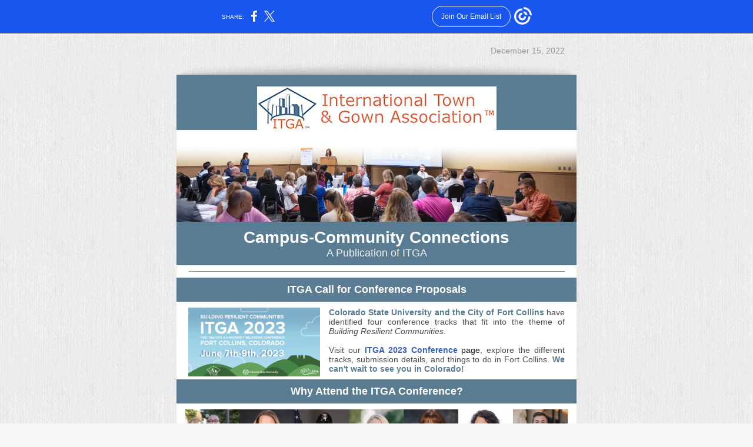

--- FILE ---
content_type: text/html; charset=utf-8
request_url: https://myemail.constantcontact.com/Campus-Community-Connections---Call-for-Conference-Proposals-and-more-.html?soid=1102372300152&aid=5SImfJVyWu4
body_size: 9147
content:
<!DOCTYPE html><html xmlns:fb="https://www.facebook.com/2008/fbml"><head><meta property="og:title" content="Campus-Community Connections - Call for Conference Proposals and more!"><meta property="og:site_name" content="International Town-Gown Association"><meta property="og:type" content="article"><meta property="og:image" content="https://files.constantcontact.com/875628aa001/35e81c8e-9859-47e2-ba2e-12fba407f9e7.png"><meta property="og:image" content="https://files.constantcontact.com/875628aa001/0da8350c-4792-4804-81c8-eb98536c07e0.png"><meta property="og:image" content="https://files.constantcontact.com/875628aa001/438f6579-92d3-47d9-8543-0eab3f411847.png"><meta property="og:image" content="https://files.constantcontact.com/875628aa001/2bf84466-123f-44a1-9630-a3c7dc6aa93d.png"><meta property="og:image" content="https://files.constantcontact.com/875628aa001/44b4aa76-b756-4676-85b3-7bbb858b1a65.jpg"><meta property="og:image" content="https://files.constantcontact.com/875628aa001/6528b985-fd9e-452d-bf04-009c2898c738.png"><meta property="og:image" content="https://files.constantcontact.com/875628aa001/6bfc4135-2865-4244-b021-4f8d6c44ba9a.png"><meta property="og:image" content="https://files.constantcontact.com/875628aa001/c0031687-6934-49ee-bbb7-77ead79b235d.jpg"><meta property="og:image" content="https://files.constantcontact.com/875628aa001/bf464d29-483e-49ed-9d4c-467eab3f8256.jpg"><meta property="og:image" content="https://files.constantcontact.com/875628aa001/f5b7a06b-8933-446f-ac37-fe6f6763cc32.jpg"><meta property="og:image" content="https://files.constantcontact.com/875628aa001/5ebf59db-fdb1-4b63-8ebd-05deeebf3faa.jpg"><meta property="og:image" content="https://files.constantcontact.com/875628aa001/12ea6f53-006d-4260-851d-894f7efcf583.png"><meta property="og:image" content="https://files.constantcontact.com/875628aa001/56106d17-5534-4d49-bdec-5acd4ad760ad.png"><meta property="og:image" content="https://files.constantcontact.com/875628aa001/9f81db85-cf84-4aa3-8f21-ee793a7f6c78.png"><meta property="og:image" content="https://files.constantcontact.com/875628aa001/00084ec0-8b2c-4e92-8b90-e49e3b4d6722.png"><meta property="og:image" content="https://files.constantcontact.com/875628aa001/9798155c-bcd8-40a9-9a85-8841d71bfcd8.png"><meta property="og:image" content="https://files.constantcontact.com/875628aa001/cccc9765-15ec-4ddf-bfa7-4edbb124b648.png"><meta property="og:image" content="https://files.constantcontact.com/875628aa001/35e81c8e-9859-47e2-ba2e-12fba407f9e7.png"><meta property="og:image" content="https://files.constantcontact.com/875628aa001/96e6d817-318d-432a-86c5-1d6bd7a25fc6.png"><meta property="og:image" content="https://imgssl.constantcontact.com/letters/images/sys/S.gif"><meta property="og:image" content="https://imgssl.constantcontact.com/letters/images/1101116784221/S.gif"><meta property="og:image" content="https://imgssl.constantcontact.com/letters/images/1101116784221/S.gif"><meta property="og:image" content="https://imgssl.constantcontact.com/letters/images/sys/S.gif"><meta property="og:image" content="https://imgssl.constantcontact.com/letters/images/sys/S.gif"><meta property="og:image" content="https://imgssl.constantcontact.com/letters/images/sys/S.gif"><meta property="og:image" content="https://imgssl.constantcontact.com/letters/images/sys/S.gif"><meta property="og:image" content="https://imgssl.constantcontact.com/letters/images/sys/S.gif"><meta property="og:image" content="https://imgssl.constantcontact.com/letters/images/sys/S.gif"><meta property="og:image" content="https://imgssl.constantcontact.com/letters/images/sys/S.gif"><meta property="og:image" content="https://imgssl.constantcontact.com/letters/images/sys/S.gif"><meta property="og:image" content="https://imgssl.constantcontact.com/letters/images/sys/S.gif"><meta property="og:image" content="https://imgssl.constantcontact.com/letters/images/1101116784221/S.gif"><meta property="og:image" content="https://imgssl.constantcontact.com/letters/images/1101116784221/S.gif"><meta property="og:image" content="https://imgssl.constantcontact.com/letters/images/1101116784221/S.gif"><meta property="og:image" content="https://imgssl.constantcontact.com/letters/images/1101116784221/S.gif"><meta property="og:image" content="https://imgssl.constantcontact.com/letters/images/1101116784221/S.gif"><meta property="og:image" content="https://imgssl.constantcontact.com/letters/images/1101116784221/S.gif"><meta property="og:image" content="https://imgssl.constantcontact.com/letters/images/1101116784221/S.gif"><meta property="og:image" content="https://imgssl.constantcontact.com/letters/images/1101116784221/S.gif"><meta property="og:image" content="https://imgssl.constantcontact.com/letters/images/1101116784221/S.gif"><meta property="og:image" content="https://imgssl.constantcontact.com/letters/images/1101116784221/S.gif"><meta property="og:image" content="https://imgssl.constantcontact.com/letters/images/sys/S.gif"><meta property="twitter:image" content="https://files.constantcontact.com/875628aa001/35e81c8e-9859-47e2-ba2e-12fba407f9e7.png"><meta property="og:description" content="You don't want to miss this. December 15, 2022 Campus-Community Connections A Publication of ITGA ITGA Call for Conference Proposals Colorado State University and the City of Fort Collins have identif">
<meta content="text/html; charset=utf-8" http-equiv="Content-Type">
<meta content="width=device-width, initial-scale=1.0" name="viewport">
<meta charset="UTF-8">
<meta name="viewport" content="width=device-width, initial-scale=1, maximum-scale=1">
<!--[if gte mso 9]>
<style id="ol-styles">
/* OUTLOOK-SPECIFIC STYLES */
li {
text-indent: -1em;
padding: 0;
margin: 0;
line-height: 1.2;
}
ul, ol {
padding: 0;
margin: 0 0 0 40px;
}
p {
margin: 0;
padding: 0;
margin-bottom: 0;
}
sup {
font-size: 85% !important;
}
sub {
font-size: 85% !important;
}
</style>
<![endif]-->
<style id="template-styles-head" data-premailer="ignore">
.footer-main-width {
width: 680px!important;
max-width: 680px;
}
table {
border-collapse: collapse;
table-layout: fixed;
}
.bgimage {
table-layout: auto;
}
.preheader-container {
color: transparent;
display: none;
font-size: 1px;
line-height: 1px;
max-height: 0px;
max-width: 0px;
opacity: 0;
overflow: hidden;
}
/* LIST AND p STYLE OVERRIDES */
.editor-text p {
margin: 0;
padding: 0;
margin-bottom: 0;
}
.editor-text ul,
.editor-text ol {
padding: 0;
margin: 0 0 0 40px;
}
.editor-text li {
padding: 0;
margin: 0;
line-height: 1.2;
}
/* ==================================================
CLIENT/BROWSER SPECIFIC OVERRIDES
================================================== */
/* IE: correctly scale images with w/h attbs */
img {
-ms-interpolation-mode: bicubic;
}
/* Text Link Style Reset */
a {
text-decoration: underline;
}
/* iOS: Autolink styles inherited */
a[x-apple-data-detectors] {
text-decoration: underline !important;
font-size: inherit !important;
font-family: inherit !important;
font-weight: inherit !important;
line-height: inherit !important;
color: inherit !important;
}
/* FF/Chrome: Smooth font rendering */
.editor-text, .MainTextFullWidth {
-webkit-font-smoothing: antialiased;
-moz-osx-font-smoothing: grayscale;
}
/* Gmail/Web viewport fix */
u + .body .template-body {
width: 680px;
}
@media only screen and (max-width:480px) {
u + .body .template-body {
width: 100% !important;
}
}
/* Office365/Outlook.com image reset */
[office365] button, [office365] .divider-base div, [office365] .spacer-base div, [office365] .editor-image div { display: block !important; }
</style>
<style>@media only screen and (max-width:480px) {
table {
border-collapse: collapse;
}
.main-width {
width: 100% !important; min-width: 300px !important;
}
.mobile-hidden {
display: none !important;
}
td.OneColumnMobile {
display: block !important;
}
th.OneColumnMobile {
display: block !important;
}
.OneColumnMobile {
width: 100% !important;
}
.event-mobile-table {
display: block !important; width: 150px !important;
}
td.editor-col .editor-text {
padding-left: 20px !important; padding-right: 20px !important;
}
td.editor-col .editor-image.editor-image-hspace-on td {
padding-left: 20px !important; padding-right: 20px !important;
}
td.editor-col .editor-button-container {
padding-left: 20px !important; padding-right: 20px !important;
}
td.editor-col .editor-social td {
padding-left: 20px !important; padding-right: 20px !important;
}
td.editor-col .block-margin {
padding-left: 20px !important; padding-right: 20px !important;
}
td.editor-col td.block-margin .editor-text {
padding-left: 0px !important; padding-right: 0px !important;
}
td.editor-col td.block-margin .editor-image.editor-image-hspace-on td {
padding-left: 0px !important; padding-right: 0px !important;
}
td.editor-col td.block-margin .editor-button-container {
padding-left: 0px !important; padding-right: 0px !important;
}
td.editor-col td.block-margin .editor-social td {
padding-left: 0px !important; padding-right: 0px !important;
}
.editor-button td > table tr > td {
padding: 0px 0px 0px 0px !important;
}
.editor-button td > table tr > td td {
padding: 9px 15px 10px 15px !important;
}
.layout-container {
padding: 0px 0px 0px 0px !important;
}
.editor-image img {
width: auto !important; margin-left: auto !important; margin-right: auto !important;
}
.editor-image .image-cell {
padding-bottom: 15px !important;
}
.editor-text {
font-size: 14px !important;
}
.section-headline-text {
font-size: 24px !important;
}
.headline-text {
font-size: 24px !important;
}
.subheadline-text {
font-size: 20px !important;
}
.feature {
padding-top: 0px !important; padding-bottom: 0px !important;
}
.layout-outer {
padding: 0px 0px !important;
}
.feature-heading-text {
font-size: 20px !important;
}
.feature-text {
font-size: 16px !important;
}
.split.editor-col {
margin-top: 0px !important;
}
.split.editor-col ~ .split.editor-col {
margin-top: 10px !important;
}
.split-layout .layout-margin {
padding: 0px 20px !important;
}
.article {
padding-top: 0px !important; padding-bottom: 0px !important;
}
.article-heading-text {
font-size: 20px !important;
}
.article-outer-heading-text {
font-size: 20px !important;
}
.article-text {
font-size: 16px !important;
}
.social-container {
text-align: center !important;
}
.cpn-heading-text {
font-size: 28px !important;
}
.mobile-float {
float: none !important;
}
.sidebar-layout .layout-margin {
padding: 0px 0px 0px 0px !important;
}
.editor-button td > table table {
width: 100% !important;
}
.feature-overlay-columnpadding {
padding-left: 0px !important;
}
.double-div-layout td.editor-col {
border: 0px solid !important;
}
.double-div-outer-layout td.editor-col {
border: 0px solid !important;
}
table.custom-image-float-left-contentbg {
float: left !important; width: 40% !important;
}
table.custom-image-float-right {
float: right !important; width: 60% !important;
}
th.editor-col.custom-image-stack-col .editor-text {
padding-right: 0px !important; padding-left: 12px !important;
}
th.editor-col.custom-image-stack-col .editor-button-container {
padding-right: 0px !important; padding-left: 12px !important;
}
th.editor-col.custom-image-stack-col:first-of-type .editor-text {
padding-right: 0px !important; padding-left: 12px !important;
}
th.editor-col.custom-image-stack-col .editor-button-container {
padding-right: 0px !important; padding-left: 12px !important;
}
th.editor-col.custom-image-stack-col:last-of-type .editor-text {
padding-right: 0px !important; padding-left: 12px !important;
}
th.editor-col.custom-image-stack-col .editor-button-container {
padding-right: 0px !important; padding-left: 12px !important;
}
th.editor-col.custom-image-stack-col .editor-button td > table tr > td {
padding: 10px 0px 10px 0px !important;
}
.editor-image img.custom-mobile-width {
width: 60px !important; max-width: 60px !important; margin-right: 0px !important; margin-left: 0px !important;
}
.editor-image img.custom-mobile1-width {
width: 40px !important; max-width: 40px !important; margin-right: 0px !important; margin-left: 0px !important;
}
td.editor-col.custom-no-stack .editor-text {
padding-left: 10px !important; padding-right: 10px !important;
}
td.editor-col.custom-no-stack.custom-no-stack .editor-image.editor-image-hspace-on td {
padding-left: 10px !important; padding-right: 10px !important;
}
td.editor-col.custom-no-stack .editor-button-container {
padding-left: 10px !important; padding-right: 10px !important;
}
td.editor-col.custom-no-stack .editor-social td {
padding-left: 10px !important; padding-right: 10px !important;
}
td.editor-col.custom-no-stack .block-margin {
padding-left: 10px !important; padding-right: 10px !important;
}
td.editor-col.custom-no-stack:first-of-type .editor-text {
padding-left: 20px !important; padding-right: 0px !important;
}
td.editor-col.custom-no-stack:first-of-type .editor-image.editor-image-hspace-on td {
padding-left: 20px !important; padding-right: 0px !important;
}
td.editor-col.custom-no-stack:first-of-type .editor-button-container {
padding-left: 20px !important; padding-right: 0px !important;
}
td.editor-col.custom-no-stack:first-of-type .editor-social td {
padding-left: 20px !important; padding-right: 0px !important;
}
td.editor-col.custom-no-stack:first-of-type .block-margin {
padding-left: 20px !important; padding-right: 0px !important;
}
td.editor-col.custom-no-stack:last-of-type .editor-text {
padding-left: 0px !important; padding-right: 20px !important;
}
td.editor-col.custom-no-stack:last-of-type .editor-image.editor-image-hspace-on td {
padding-left: 0px !important; padding-right: 20px !important;
}
td.editor-col.custom-no-stack:last-of-type .editor-button-container {
padding-left: 0px !important; padding-right: 20px !important;
}
td.editor-col.custom-no-stack:last-of-type .editor-social td {
padding-left: 0px !important; padding-right: 20px !important;
}
td.editor-col.custom-no-stack:last-of-type .block-margin {
padding-left: 0px !important; padding-right: 20px !important;
}
td.editor-col.custom-no-stack:first-child:nth-last-child(2) .editor-text {
padding-left: 20px !important; padding-right: 10px !important;
}
td.editor-col.custom-no-stack:first-child:nth-last-child(2) .editor-image.editor-image-hspace-on td {
padding-left: 20px !important; padding-right: 10px !important;
}
td.editor-col.custom-no-stack:first-child:nth-last-child(2) .editor-button-container {
padding-left: 20px !important; padding-right: 10px !important;
}
td.editor-col.custom-no-stack:first-child:nth-last-child(2) .editor-social td {
padding-left: 20px !important; padding-right: 10px !important;
}
td.editor-col.custom-no-stack:first-child:nth-last-child(2) .block-margin {
padding-left: 20px !important; padding-right: 10px !important;
}
td.editor-col.custom-no-stack:first-child:nth-last-child(2) ~ td .editor-text {
padding-left: 10px !important; padding-right: 20px !important;
}
td.editor-col.custom-no-stack:first-child:nth-last-child(2) ~ td .editor-image.editor-image-hspace-on td {
padding-left: 10px !important; padding-right: 20px !important;
}
td.editor-col.custom-no-stack:first-child:nth-last-child(2) ~ td .editor-button-container {
padding-left: 10px !important; padding-right: 20px !important;
}
td.editor-col.custom-no-stack:first-child:nth-last-child(2) ~ td .editor-social td {
padding-left: 10px !important; padding-right: 20px !important;
}
td.editor-col.custom-no-stack:first-child:nth-last-child(2) ~ td .block-margin {
padding-left: 10px !important; padding-right: 20px !important;
}
td.custom-auto-width img {
width: 40px !important; height: auto !important;
}
td.custom-auto-width-outer img {
width: 40px !important; height: auto !important;
}
.custom-auto-width1.editor-col {
padding-left: 5px !important; padding-right: 5px !important;
}
.custom-auto-width1-outer.editor-col {
padding-left: 5px !important; padding-right: 5px !important;
}
.custom-split-border-.editor-col {
margin-top: 0px !important;
}
.custom-split-border.editor-col ~ .custom-split-border.editor-col {
margin-top: 10px !important;
}
.custom-split-border-layout .layout-margin {
padding: 0px 20px !important;
}
.action-block .poll-answer {
width: 100% !important; display: block !important;
}
.action-block .poll-button {
width: 100% !important;
}
div.MobileFooter {
font-size: 11px !important;
}
td.FooterMobile {
padding: 0px 10px 0px 10px !important;
}
td.MainCenter {
width: 100% !important;
}
table.MainSide {
display: none !important;
}
img.MainSide {
display: none !important;
}
td.MainSide {
display: none !important;
}
.rsvp-button-inner {
padding: 0px 0px 10px 0px !important;
}
.rsvp-button-outer {
width: 100% !important; max-width: 100% !important;
}
.footer-main-width {
width: 100% !important;
}
.footer-mobile-hidden {
display: none !important;
}
.footer-column {
display: block !important;
}
.footer-mobile-stack {
display: block !important;
}
.footer-mobile-stack-padding {
padding-top: 3px;
}
}
@media only screen and (max-width:320px) {
.layout {
padding: 0px 0px 0px 0px !important;
}
}
@media screen {
@font-face {
font-family: ''; font-style: normal; font-weight: 400; src: local(''), local(''), url() format(''); unicode-range: U+0000-00FF, U+0131, U+0152-0153, U+02C6, U+02DA, U+02DC, U+2000-206F, U+2074, U+20AC, U+2212, U+2215;
}
}
</style>
<title>Campus-Community Connections - Call for Conference Proposals and more!</title><script type="text/javascript">
var __plink_targets = {
"linkedin.post": "https://s.rs6.net/t?sid=1102372300152&e=5SImfJVyWu4&c=4&r=1",
"addthis.share": "https://s.rs6.net/t?sid=1102372300152&e=5SImfJVyWu4&c=5&r=1",
"facebook.like": "https://s.rs6.net/t?sid=1102372300152&e=5SImfJVyWu4&c=2&r=0",
"twitter.tweet": "https://s.rs6.net/t?sid=1102372300152&e=5SImfJVyWu4&c=3&r=1",
"x.tweet": "https://s.rs6.net/t?sid=1102372300152&e=5SImfJVyWu4&c=3&r=1",
"facebook.share": "https://s.rs6.net/t?sid=1102372300152&e=5SImfJVyWu4&c=1&r=1",
"facebook.send": "https://s.rs6.net/t?sid=1102372300152&e=5SImfJVyWu4&c=6&r=0",
"permalink.view": "https://s.rs6.net/t?sid=1102372300152&e=5SImfJVyWu4&c=0&r=0"
};
</script>
<script type="text/javascript" src="https://myemail-op.constantcontact.com/page/js/campaignPage.js?soid=ylzeivcab&visitorHost=https%3A%2F%2Fvisitor.constantcontact.com&pageName=Campus-Community%20Connections%20-%20Call%20for%20Conference%20Proposals%20and%20more!"></script>
</head>
<body class="body" align="center" style="width: 100%; min-width: 100%; -webkit-text-size-adjust: 100%; -ms-text-size-adjust: 100%; background-color: #F7F7F7; margin: 0px; padding: 0px;" bgcolor="#F7F7F7">
<table class="template-body" border="0" cellpadding="0" cellspacing="0" style="text-align: center; min-width: 100%;" width="100%">
<tbody><tr>
<td class="preheader-container">
<div>
<div id="preheader" style="display: none; font-size: 1px; color: transparent; line-height: 1px; max-height: 0px; max-width: 0px; opacity: 0; overflow: hidden;">
<span data-entity-ref="preheader">You don't want to miss this.</span>
</div>

</div>
</td>
</tr>
<tr>
<td class="template-shell-container" align="center">
<div class="bgcolor" style="background-color: #F7F7F7;">
<!--[if gte mso 9]>
<v:background xmlns:v="urn:schemas-microsoft-com:vml" fill="t">
<v:fill type="tile" src="https://mlsvc01-prod.s3.amazonaws.com/875628aa001/ea0a2f59-fc0b-4fb8-ac3e-a7792d8510b4.jpg" color="#F7F7F7" ></v:fill>
</v:background>
<![endif]-->
<table class="bgimage" width="100%" border="0" cellpadding="0" cellspacing="0" style="background: url('https://mlsvc01-prod.s3.amazonaws.com/875628aa001/ea0a2f59-fc0b-4fb8-ac3e-a7792d8510b4.jpg') repeat top left;" background="https://mlsvc01-prod.s3.amazonaws.com/875628aa001/ea0a2f59-fc0b-4fb8-ac3e-a7792d8510b4.jpg">
<tbody>
<tr>
<td width="680" class="layout-container OneColumnMobile" align="center" valign="top" style="padding: 0px;">
<div class="">
<table width="100%" cellpadding="0" cellspacing="0" border="0" class="galileo-ap-layout-editor" style="min-width: 100%;">
<tbody>
<tr>
<td class="layout content-layout" style="" align="center" valign="top">
<table class="layout-main-container main-width" cellpadding="0" cellspacing="0" border="0" style="width: 680px; min-width: 680px;">
<tbody>
<tr>
<td class="content editor-col OneColumnMobile" width="100%" align="left" valign="top">
<div class="gl-contains-spacer">
<table class="editor-spacer" width="100%" cellpadding="0" cellspacing="0" border="0">
<tbody>
<tr>
<td class="spacer-container" align="center" valign="top">
<table width="100%" cellpadding="0" cellspacing="0" border="0">
<tbody>
<tr>
<td class="spacer-base" style="padding-bottom: 10px; height: 1px; line-height: 1px;" width="100%" align="center" valign="top">
<div><img alt="" width="5" height="1" border="0" hspace="0" vspace="0" src="https://imgssl.constantcontact.com/letters/images/sys/S.gif" style="display: block; height: 1px; width: 5px;"></div>
</td>
</tr>
</tbody>
</table>
</td>
</tr>
</tbody>
</table>
</div>
<div class="gl-contains-text">
<table width="100%" style="min-width: 100%;" cellpadding="0" cellspacing="0" border="0">
<tbody>
<tr>
<td class="editor-text editor-text " align="left" valign="top" style="font-family: Verdana,Geneva,sans-serif; font-size: 14px; color: #1a1a1a; text-align: left; display: block; word-wrap: break-word; line-height: 1.2; padding: 10px 20px;">
<div></div>
<div class="text-container galileo-ap-content-editor"><div><div style="text-align: right;" align="right"><span style="font-size: 14px; color: rgb(153, 153, 153);">December 15, 2022 </span></div></div></div>
</td>
</tr>
</tbody>
</table>
</div>
<div class="gl-contains-image">
<table class="editor-image" style="min-width: 100%;" width="100%" cellpadding="0" cellspacing="0" border="0">
<tbody>
<tr>
<td align="center" valign="top" style="padding-top: 0px; padding-bottom: 0px;">
<div class="publish-container">  <img alt="" class="" style="display: block; height: auto !important; max-width: 100% !important;" width="672" border="0" hspace="0" vspace="0" src="https://files.constantcontact.com/875628aa001/35e81c8e-9859-47e2-ba2e-12fba407f9e7.png">
</div>
</td>
</tr>
</tbody>
</table>
</div>
</td>
</tr>
</tbody>
</table>
</td>
</tr>
</tbody>
</table>
<table width="100%" cellpadding="0" cellspacing="0" border="0" class="galileo-ap-layout-editor" style="min-width: 100%;">
<tbody>
<tr>
<td class="layout layout " align="center" valign="top">
<table class="layout-main-container main-width" cellpadding="0" cellspacing="0" border="0" style="width: 680px; min-width: 680px;">
<tbody>
<tr>
<td class="layout-main layout-bgcolor" align="center" valign="top" style="background-color: #ffffff;" bgcolor="#ffffff">
<table class="layout-column-container" width="100%" cellpadding="0" cellspacing="0" border="0">
<tbody>
<tr>
<td class="layout  editor-col OneColumnMobile" width="100%" align="center" valign="top" style="background-color: rgb(89, 124, 147);" bgcolor="597C93">
<div class="gl-contains-spacer">
<table class="editor-spacer" width="100%" cellpadding="0" cellspacing="0" border="0">
<tbody>
<tr>
<td class="" align="center" valign="top">
<table cellpadding="0" cellspacing="0" border="0" width="100%">
<tbody>
<tr>
<td class="spacer-base" width="100%" align="center" valign="top" style="padding-bottom: 19px; height: 1px; line-height: 1px;">
<div><img alt="" width="5" height="1" border="0" hspace="0" vspace="0" src="https://imgssl.constantcontact.com/letters/images/1101116784221/S.gif" style="display: block; height: 1px; width: 5px;"></div>
</td>
</tr>
</tbody>
</table>
</td>
</tr>
</tbody>
</table>
</div>
</td>
</tr>
</tbody>
</table>
</td>
</tr>
</tbody>
</table>
</td>
</tr>
</tbody>
</table>
<table width="100%" cellpadding="0" cellspacing="0" border="0" class="galileo-ap-layout-editor" style="min-width: 100%;">
<tbody>
<tr>
<td class="layout layout " align="center" valign="top">
<table class="layout-main-container main-width" cellpadding="0" cellspacing="0" border="0" style="width: 680px; min-width: 680px;">
<tbody>
<tr>
<td class="layout-main layout-bgcolor" align="center" valign="top" style="background-color: #ffffff;" bgcolor="#ffffff">
<table class="layout-column-container" width="100%" cellpadding="0" cellspacing="0" border="0">
<tbody>
<tr>
<td class="layout  editor-col OneColumnMobile" width="100%" align="center" valign="top" style="background-color: rgb(89, 124, 147);" bgcolor="597C93">
<div class="gl-contains-image">
<table class="editor-image editor-image" style="min-width: 100%;" width="100%" cellpadding="0" cellspacing="0" border="0">
<tbody>
<tr>
<td align="center" valign="top" style="padding-top: 0px; padding-bottom: 0px;">
<div class="publish-container">
<a href="https://www.itga.org/">
<img alt="" class="" style="display: block; height: auto !important; max-width: 100% !important;" width="407" border="0" hspace="0" vspace="0" src="https://files.constantcontact.com/875628aa001/0da8350c-4792-4804-81c8-eb98536c07e0.png">
</a>
</div>
</td>
</tr>
</tbody>
</table>
</div>
</td>
</tr>
</tbody>
</table>
</td>
</tr>
</tbody>
</table>
</td>
</tr>
</tbody>
</table>
<table width="100%" cellpadding="0" cellspacing="0" border="0" class="galileo-ap-layout-editor" style="min-width: 100%;">
<tbody>
<tr>
<td class="layout layout " align="center" valign="top">
<table class="layout-main-container main-width" cellpadding="0" cellspacing="0" border="0" style="width: 680px; min-width: 680px;">
<tbody>
<tr>
<td class="layout-main layout-bgcolor" align="center" valign="top" style="background-color: #ffffff;" bgcolor="#ffffff">
<table class="layout-column-container" width="100%" cellpadding="0" cellspacing="0" border="0">
<tbody>
<tr>
<td class="layout  editor-col OneColumnMobile" width="100%" align="center" valign="top">
<div class="gl-contains-image">
<table class="editor-image editor-image" style="min-width: 100%;" width="100%" cellpadding="0" cellspacing="0" border="0">
<tbody>
<tr>
<td align="center" valign="top" style="padding-top: 0px; padding-bottom: 0px;">
<div class="publish-container">  <img alt="" class="" style="display: block; height: auto !important; max-width: 100% !important;" width="680" border="0" hspace="0" vspace="0" src="https://files.constantcontact.com/875628aa001/438f6579-92d3-47d9-8543-0eab3f411847.png">
</div>
</td>
</tr>
</tbody>
</table>
</div>
</td>
</tr>
</tbody>
</table>
</td>
</tr>
</tbody>
</table>
</td>
</tr>
</tbody>
</table>
<table width="100%" cellpadding="0" cellspacing="0" border="0" class="galileo-ap-layout-editor" style="min-width: 100%;">
<tbody>
<tr>
<td class="layout layout " align="center" valign="top">
<table class="layout-main-container main-width" cellpadding="0" cellspacing="0" border="0" style="width: 680px; min-width: 680px;">
<tbody>
<tr>
<td class="layout-main layout-bgcolor" align="center" valign="top" style="background-color: #ffffff;" bgcolor="#ffffff">
<table class="layout-column-container" width="100%" cellpadding="0" cellspacing="0" border="0">
<tbody>
<tr>
<td class="layout  editor-col OneColumnMobile" width="100%" align="center" valign="top" style="background-color: rgb(89, 124, 147);" bgcolor="597C93">
<div class="gl-contains-text">
<table width="100%" style="min-width: 100%;" cellpadding="0" cellspacing="0" border="0">
<tbody>
<tr>
<td class="editor-text editor-text " align="left" valign="top" style="font-family: Verdana,Geneva,sans-serif; font-size: 14px; color: #1a1a1a; text-align: left; display: block; word-wrap: break-word; line-height: 1.2; padding: 10px 20px;">
<div></div>
<div class="text-container galileo-ap-content-editor"><div>
<div style="text-align: center;" align="center"><span style="font-size: 28px; color: rgb(255, 255, 255); font-family: Arial, Verdana, Helvetica, sans-serif; font-weight: bold;">Campus-Community Connections</span></div>
<div style="text-align: center;" align="center"><span style="font-size: 18px; color: rgb(242, 242, 242); font-family: Arial, Verdana, Helvetica, sans-serif;">A Publication of ITGA</span></div>
</div></div>
</td>
</tr>
</tbody>
</table>
</div>
</td>
</tr>
</tbody>
</table>
</td>
</tr>
</tbody>
</table>
</td>
</tr>
</tbody>
</table>
<table width="100%" cellpadding="0" cellspacing="0" border="0" class="galileo-ap-layout-editor" style="min-width: 100%;">
<tbody>
<tr>
<td class="layout layout " align="center" valign="top">
<table class="layout-main-container main-width" cellpadding="0" cellspacing="0" border="0" style="width: 680px; min-width: 680px;">
<tbody>
<tr>
<td class="layout-main layout-bgcolor" align="center" valign="top" style="background-color: #ffffff;" bgcolor="#ffffff">
<table class="layout-column-container" width="100%" cellpadding="0" cellspacing="0" border="0">
<tbody>
<tr>
<td class="layout  editor-col OneColumnMobile" width="100%" align="center" valign="top">
<div class="gl-contains-divider">
<table class="editor-divider" width="100%" cellpadding="0" cellspacing="0" border="0" style="min-width: 100%;">
<tbody>
<tr>
<td class="" align="center" valign="top">
<table width="100%" class="galileo-ap-content-editor" style="cursor: default; min-width: 100%;">
<tbody>
<tr>
<td class="divider-base divider-solid" width="100%" align="center" valign="top" style="padding: 10px 0;">
<table cellpadding="0" cellspacing="0" border="0" align="center" style="height: 1px; width: 94%;">
<tbody>
<tr>
<td height="1" align="center" style="border-bottom-style: none; height: 1px; line-height: 1px; padding-bottom: 0px; background-color: #DB734A;" bgcolor="#DB734A">
<div><img alt="" width="5" height="1" border="0" hspace="0" vspace="0" src="https://imgssl.constantcontact.com/letters/images/1101116784221/S.gif" style="display: block; height: 1px; width: 5px;"></div>
</td>
</tr>
</tbody>
</table>
</td>
</tr>
</tbody>
</table>
</td>
</tr>
</tbody>
</table>
</div>
</td>
</tr>
</tbody>
</table>
</td>
</tr>
</tbody>
</table>
</td>
</tr>
</tbody>
</table>
<table width="100%" cellpadding="0" cellspacing="0" border="0" class="galileo-ap-layout-editor" style="min-width: 100%;">
<tbody>
<tr>
<td class="layout layout " align="center" valign="top">
<table class="layout-main-container main-width" cellpadding="0" cellspacing="0" border="0" style="width: 680px; min-width: 680px;">
<tbody>
<tr>
<td class="layout-main layout-bgcolor" align="center" valign="top" style="background-color: #ffffff;" bgcolor="#ffffff">
<table class="layout-column-container" width="100%" cellpadding="0" cellspacing="0" border="0">
<tbody>
<tr>
<td class="layout  editor-col OneColumnMobile" width="100%" align="center" valign="top" style="background-color: rgb(89, 124, 147);" bgcolor="597C93">
<div class="gl-contains-text">
<table width="100%" style="min-width: 100%;" cellpadding="0" cellspacing="0" border="0">
<tbody>
<tr>
<td class="editor-text editor-text " align="left" valign="top" style="font-family: Verdana,Geneva,sans-serif; font-size: 14px; color: #1a1a1a; text-align: left; display: block; word-wrap: break-word; line-height: 1.2; padding: 10px 20px;">
<div></div>
<div class="text-container galileo-ap-content-editor"><div><div style="text-align: center;" align="center"><span style="font-size: 18px; color: rgb(255, 255, 255); font-weight: bold;">ITGA Call for Conference Proposals</span></div></div></div>
</td>
</tr>
</tbody>
</table>
</div>
</td>
</tr>
</tbody>
</table>
</td>
</tr>
</tbody>
</table>
</td>
</tr>
</tbody>
</table>
<table width="100%" cellpadding="0" cellspacing="0" border="0" class="galileo-ap-layout-editor" style="min-width: 100%;">
<tbody>
<tr>
<td class="layout layout " align="center" valign="top">
<table class="layout-main-container main-width" cellpadding="0" cellspacing="0" border="0" style="width: 680px; min-width: 680px;">
<tbody>
<tr>
<td class="layout-main layout-bgcolor" align="center" valign="top" style="background-color: #ffffff;" bgcolor="#ffffff">
<table class="layout-column-container" width="100%" cellpadding="0" cellspacing="0" border="0">
<tbody>
<tr>
<td class="layout  editor-col OneColumnMobile" width="100%" align="center" valign="top">
<div class="gl-contains-text">
<table width="100%" style="min-width: 100%;" cellpadding="0" cellspacing="0" border="0">
<tbody>
<tr>
<td class="editor-text editor-text " align="left" valign="top" style="font-family: Verdana,Geneva,sans-serif; font-size: 14px; color: #1a1a1a; text-align: left; display: block; word-wrap: break-word; line-height: 1.2; padding: 10px 20px;">
<div><table class="editor-image OneColumnMobile" style="mso-table-rspace: 5.75pt;" align="left" cellpadding="0" cellspacing="0" border="0">
<tbody>
<tr>
<td class="image-cell " align="center" valign="top" style="padding: 0px;">
<div class="publish-container">  <img alt="" class="" style="display: block; height: auto !important; max-width: 100% !important;" width="224" border="0" hspace="0" vspace="0" src="https://files.constantcontact.com/875628aa001/2bf84466-123f-44a1-9630-a3c7dc6aa93d.png">
</div>
</td>
<td class="mobile-hidden" width="15" height="1" align="center" valign="top" style="height: 1px; line-height: 1px; padding: 0px;">
<img alt="" width="15" height="1" border="0" hspace="0" vspace="0" src="https://imgssl.constantcontact.com/letters/images/sys/S.gif" style="display: block; height: auto; max-width: 100%;">
</td>
</tr>
<tr>
<td class="mobile-hidden" height="5" align="center" valign="top" style="height: 5px; line-height: 1px; padding: 0px;">
<img alt="" width="1" height="5" border="0" hspace="0" vspace="0" src="https://imgssl.constantcontact.com/letters/images/sys/S.gif" style="display: block; height: auto; max-width: 100%;">
</td>
<td class="mobile-hidden" width="5" height="5" align="center" valign="top" style="height: 1px; line-height: 1px; padding: 0px;">
<img alt="" width="5" height="1" border="0" hspace="0" vspace="0" src="https://imgssl.constantcontact.com/letters/images/sys/S.gif" style="display: block; height: auto; max-width: 100%;">
</td>
</tr>
</tbody>
</table></div>
<div class="text-container galileo-ap-content-editor"><div>
<div style="text-align: justify;" align="justify">
<span style="color: rgb(89, 124, 147); font-weight: bold;">Colorado State University and the City of Fort Collins</span><span style="color: rgb(76, 76, 76); font-weight: bold;"> </span><span style="color: rgb(76, 76, 76);">have identified four conference tracks that fit into the theme of </span><span style="color: rgb(76, 76, 76); font-style: italic;">Building Resilient Communities</span><span style="color: rgb(76, 76, 76);">. </span><span style="color: rgb(76, 76, 76); font-weight: bold;"> </span>
</div>
<div style="text-align: justify;" align="justify"><br></div>
<div style="text-align: justify;" align="justify">
<span style="color: rgb(76, 76, 76);">Visit our </span><a href="https://www.itga.org/index.php/conference/2023-conference" rel="noopener noreferrer" target="_blank" style="color: rgb(54, 97, 189); font-weight: bold; font-style: normal; text-decoration: none;">ITGA 2023 Conference</a> page<span style="color: rgb(76, 76, 76);">, explore the different tracks, submission details, and things to do in Fort Collins. </span><span style="color: rgb(89, 124, 147); font-weight: bold;">We can't wait to see you in Colorado! </span>
</div>
</div></div>
</td>
</tr>
</tbody>
</table>
</div>
</td>
</tr>
</tbody>
</table>
</td>
</tr>
</tbody>
</table>
</td>
</tr>
</tbody>
</table>
<table width="100%" cellpadding="0" cellspacing="0" border="0" class="galileo-ap-layout-editor" style="min-width: 100%;">
<tbody>
<tr>
<td class="layout layout " align="center" valign="top">
<table class="layout-main-container main-width" cellpadding="0" cellspacing="0" border="0" style="width: 680px; min-width: 680px;">
<tbody>
<tr>
<td class="layout-main layout-bgcolor" align="center" valign="top" style="background-color: #ffffff;" bgcolor="#ffffff">
<table class="layout-column-container" width="100%" cellpadding="0" cellspacing="0" border="0">
<tbody>
<tr>
<td class="layout  editor-col OneColumnMobile" width="100%" align="center" valign="top" style="background-color: rgb(89, 124, 147);" bgcolor="597C93">
<div class="gl-contains-text">
<table width="100%" style="min-width: 100%;" cellpadding="0" cellspacing="0" border="0">
<tbody>
<tr>
<td class="editor-text editor-text " align="left" valign="top" style="font-family: Verdana,Geneva,sans-serif; font-size: 14px; color: #1a1a1a; text-align: left; display: block; word-wrap: break-word; line-height: 1.2; padding: 10px 20px;">
<div></div>
<div class="text-container galileo-ap-content-editor"><div><div style="text-align: center;" align="center"><span style="font-size: 18px; color: rgb(255, 255, 255); font-weight: bold;">Why Attend the ITGA Conference? </span></div></div></div>
</td>
</tr>
</tbody>
</table>
</div>
</td>
</tr>
</tbody>
</table>
</td>
</tr>
</tbody>
</table>
</td>
</tr>
</tbody>
</table>
<table width="100%" cellpadding="0" cellspacing="0" border="0" class="galileo-ap-layout-editor" style="min-width: 100%;">
<tbody>
<tr>
<td class="layout layout " align="center" valign="top">
<table class="layout-main-container main-width" cellpadding="0" cellspacing="0" border="0" style="width: 680px; min-width: 680px;">
<tbody>
<tr>
<td class="layout-main layout-bgcolor" align="center" valign="top" style="background-color: #ffffff;" bgcolor="#ffffff">
<table class="layout-column-container" width="100%" cellpadding="0" cellspacing="0" border="0">
<tbody>
<tr>
<td class="layout  editor-col OneColumnMobile" width="100%" align="center" valign="top">
<div class="gl-contains-image">
<table class="editor-image  editor-image-vspace-on" style="min-width: 100%;" width="100%" cellpadding="0" cellspacing="0" border="0">
<tbody>
<tr>
<td align="center" valign="top" style="padding-top: 10px; padding-bottom: 10px;">
<div class="publish-container">  <img alt="" class="" style="display: block; height: auto !important; max-width: 100% !important;" width="650" border="0" hspace="0" vspace="0" src="https://files.constantcontact.com/875628aa001/44b4aa76-b756-4676-85b3-7bbb858b1a65.jpg">
</div>
</td>
</tr>
</tbody>
</table>
</div>
</td>
</tr>
</tbody>
</table>
</td>
</tr>
</tbody>
</table>
</td>
</tr>
</tbody>
</table>
<table width="100%" cellpadding="0" cellspacing="0" border="0" class="galileo-ap-layout-editor" style="min-width: 100%;">
<tbody>
<tr>
<td class="layout layout " align="center" valign="top">
<table class="layout-main-container main-width" cellpadding="0" cellspacing="0" border="0" style="width: 680px; min-width: 680px;">
<tbody>
<tr>
<td class="layout-main layout-bgcolor" align="center" valign="top" style="background-color: #ffffff;" bgcolor="#ffffff">
<table class="layout-column-container" width="100%" cellpadding="0" cellspacing="0" border="0">
<tbody>
<tr>
<td class="layout  editor-col OneColumnMobile" width="100%" align="center" valign="top" style="background-color: rgb(255, 255, 255);" bgcolor="FFFFFF">
<div class="gl-contains-button">
<table class="editor-button" width="100%" cellpadding="0" cellspacing="0" border="0" style="width: 100%; min-width: 100%;">
<tbody>
<tr>
<td class="editor-button-container editor-button-container " style="font-family: Verdana,Geneva,sans-serif; font-size: 14px; font-weight: bold; display: block; color: #FFFFFF; text-decoration: none; padding: 10px 20px;">
<table class="galileo-ap-content-editor" style="width: 100%; min-width: 100%;">
<tbody>
<tr>
<td align="center" valign="top" class="MainTextFullWidthTD" style="font-family: Verdana,Geneva,sans-serif; font-size: 14px; font-weight: bold; display: block; color: #FFFFFF; text-decoration: none; padding: 0px;">
<table border="0" cellpadding="0" cellspacing="0" style="background-color: rgb(219, 115, 74); width: initial; moz-border-radius: 0px; border-radius: 0px; border-spacing: 0; min-width: initial; padding: 0; border: none;" bgcolor="DB734A">
<tbody>
<tr>
<td align="center" valign="top" class="MainTextFullWidthTD" style="font-family: Verdana,Geneva,sans-serif; font-size: 14px; font-weight: bold; display: block; color: #FFFFFF; text-decoration: none; padding: 10px 15px;">
<div>
<div class="MainTextFullWidth"><a href="https://www.itga.org/index.php/conference/why-attend" style="font-size: 16px; font-family: Verdana,Geneva,sans-serif; font-weight: bold; display: block; color: #FFFFFF; text-decoration: none;">Testimonials from conference attendees</a></div>
</div>
</td>
</tr>
</tbody>
</table>
</td>
</tr>
</tbody>
</table>
</td>
</tr>
</tbody>
</table>
</div>
</td>
</tr>
</tbody>
</table>
</td>
</tr>
</tbody>
</table>
</td>
</tr>
</tbody>
</table>
<table width="100%" cellpadding="0" cellspacing="0" border="0" class="galileo-ap-layout-editor" style="min-width: 100%;">
<tbody>
<tr>
<td class="layout layout " align="center" valign="top">
<table class="layout-main-container main-width" cellpadding="0" cellspacing="0" border="0" style="width: 680px; min-width: 680px;">
<tbody>
<tr>
<td class="layout-main layout-bgcolor" align="center" valign="top" style="background-color: #ffffff;" bgcolor="#ffffff">
<table class="layout-column-container" width="100%" cellpadding="0" cellspacing="0" border="0">
<tbody>
<tr>
<td class="layout  editor-col OneColumnMobile" width="100%" align="center" valign="top" style="background-color: rgb(89, 124, 147);" bgcolor="597C93">
<div class="gl-contains-text">
<table width="100%" style="min-width: 100%;" cellpadding="0" cellspacing="0" border="0">
<tbody>
<tr>
<td class="editor-text editor-text " align="left" valign="top" style="font-family: Verdana,Geneva,sans-serif; font-size: 14px; color: #1a1a1a; text-align: left; display: block; word-wrap: break-word; line-height: 1.2; padding: 10px 20px;">
<div></div>
<div class="text-container galileo-ap-content-editor"><div><div style="text-align: center;" align="center"><span style="font-size: 18px; color: rgb(255, 255, 255); font-weight: bold;">The Racial Justice and Equity Committee and DEIA Statement </span></div></div></div>
</td>
</tr>
</tbody>
</table>
</div>
</td>
</tr>
</tbody>
</table>
</td>
</tr>
</tbody>
</table>
</td>
</tr>
</tbody>
</table>
<table width="100%" cellpadding="0" cellspacing="0" border="0" class="galileo-ap-layout-editor" style="min-width: 100%;">
<tbody>
<tr>
<td class="layout layout " align="center" valign="top">
<table class="layout-main-container main-width" cellpadding="0" cellspacing="0" border="0" style="width: 680px; min-width: 680px;">
<tbody>
<tr>
<td class="layout-main layout-bgcolor" align="center" valign="top" style="background-color: #ffffff;" bgcolor="#ffffff">
<table class="layout-column-container" width="100%" cellpadding="0" cellspacing="0" border="0">
<tbody>
<tr>
<td class="layout  editor-col OneColumnMobile" width="100%" align="center" valign="top" style="background-color: rgb(255, 255, 255);" bgcolor="FFFFFF">
<div class="gl-contains-text">
<table width="100%" style="min-width: 100%;" cellpadding="0" cellspacing="0" border="0">
<tbody>
<tr>
<td class="editor-text editor-text " align="left" valign="top" style="font-family: Verdana,Geneva,sans-serif; font-size: 14px; color: #1a1a1a; text-align: left; display: block; word-wrap: break-word; line-height: 1.2; padding: 10px 20px;">
<div><table class="editor-image OneColumnMobile" style="mso-table-rspace: 5.75pt;" align="left" cellpadding="0" cellspacing="0" border="0">
<tbody>
<tr>
<td class="image-cell " align="center" valign="top" style="padding: 0px;">
<div class="publish-container">  <img alt="" class="" style="display: block; height: auto !important; max-width: 100% !important;" width="204" border="0" hspace="0" vspace="0" src="https://files.constantcontact.com/875628aa001/6528b985-fd9e-452d-bf04-009c2898c738.png">
</div>
</td>
<td class="mobile-hidden" width="15" height="1" align="center" valign="top" style="height: 1px; line-height: 1px; padding: 0px;">
<img alt="" width="15" height="1" border="0" hspace="0" vspace="0" src="https://imgssl.constantcontact.com/letters/images/sys/S.gif" style="display: block; height: auto; max-width: 100%;">
</td>
</tr>
<tr>
<td class="mobile-hidden" height="5" align="center" valign="top" style="height: 5px; line-height: 1px; padding: 0px;">
<img alt="" width="1" height="5" border="0" hspace="0" vspace="0" src="https://imgssl.constantcontact.com/letters/images/sys/S.gif" style="display: block; height: auto; max-width: 100%;">
</td>
<td class="mobile-hidden" width="5" height="5" align="center" valign="top" style="height: 1px; line-height: 1px; padding: 0px;">
<img alt="" width="5" height="1" border="0" hspace="0" vspace="0" src="https://imgssl.constantcontact.com/letters/images/sys/S.gif" style="display: block; height: auto; max-width: 100%;">
</td>
</tr>
</tbody>
</table></div>
<div class="text-container galileo-ap-content-editor"><div><div style="text-align: justify;" align="justify">
<span style="color: rgb(76, 76, 76);">We would like to thank Summur Roberts, left, and Nicole Prewitt, co-chairs of the </span><span style="color: rgb(89, 124, 147); font-weight: bold;">Racial Justice and Equity Committee</span><span style="color: rgb(76, 76, 76);"> and committee members for their year-long work on creating the DEIA statement. If you would like to join the RJE Committee, or have suggestions you'd like to share, please reach out to&nbsp;</span><a href="mailto:beth@itga.org" rel="noopener noreferrer" target="_blank" style="color: rgb(49, 95, 195); font-weight: bold; font-style: normal; text-decoration: none;">beth@itga.org.</a> To read the DEIA statement, click <a href="https://www.itga.org/index.php/about/deia-statement" rel="noopener noreferrer" target="_blank" style="color: #597C93; font-weight: bold; font-style: normal; text-decoration: none;">here</a>.</div></div></div>
</td>
</tr>
</tbody>
</table>
</div>
</td>
</tr>
</tbody>
</table>
</td>
</tr>
</tbody>
</table>
</td>
</tr>
</tbody>
</table>
<table width="100%" cellpadding="0" cellspacing="0" border="0" class="galileo-ap-layout-editor" style="min-width: 100%;">
<tbody>
<tr>
<td class="layout layout " align="center" valign="top">
<table class="layout-main-container main-width" cellpadding="0" cellspacing="0" border="0" style="width: 680px; min-width: 680px;">
<tbody>
<tr>
<td class="layout-main layout-bgcolor" align="center" valign="top" style="background-color: #ffffff;" bgcolor="#ffffff">
<table class="layout-column-container" width="100%" cellpadding="0" cellspacing="0" border="0">
<tbody>
<tr>
<td class="layout  editor-col OneColumnMobile" width="100%" align="center" valign="top" style="background-color: rgb(219, 115, 74);" bgcolor="DB734A">
<div class="gl-contains-text">
<table width="100%" style="min-width: 100%;" cellpadding="0" cellspacing="0" border="0">
<tbody>
<tr>
<td class="editor-text editor-text " align="left" valign="top" style="font-family: Verdana,Geneva,sans-serif; font-size: 14px; color: #1a1a1a; text-align: left; display: block; word-wrap: break-word; line-height: 1.2; padding: 10px 20px;">
<div></div>
<div class="text-container galileo-ap-content-editor"><div><div style="text-align: center;" align="center"><span style="font-size: 18px; color: rgb(255, 255, 255); font-weight: bold;">Attention ITGA Members </span></div></div></div>
</td>
</tr>
</tbody>
</table>
</div>
</td>
</tr>
</tbody>
</table>
</td>
</tr>
</tbody>
</table>
</td>
</tr>
</tbody>
</table>
<table width="100%" cellpadding="0" cellspacing="0" border="0" class="galileo-ap-layout-editor" style="min-width: 100%;">
<tbody>
<tr>
<td class="layout layout " align="center" valign="top">
<table class="layout-main-container main-width" cellpadding="0" cellspacing="0" border="0" style="width: 680px; min-width: 680px;">
<tbody>
<tr>
<td class="layout-main layout-bgcolor" align="center" valign="top" style="background-color: #ffffff;" bgcolor="#ffffff">
<table class="layout-column-container" width="100%" cellpadding="0" cellspacing="0" border="0">
<tbody>
<tr>
<td class="layout  editor-col OneColumnMobile" width="100%" align="center" valign="top">
<div class="gl-contains-text">
<table width="100%" style="min-width: 100%;" cellpadding="0" cellspacing="0" border="0">
<tbody>
<tr>
<td class="editor-text editor-text " align="left" valign="top" style="font-family: Verdana,Geneva,sans-serif; font-size: 14px; color: #1a1a1a; text-align: left; display: block; word-wrap: break-word; line-height: 1.2; padding: 10px 20px;">
<div><table class="editor-image OneColumnMobile" style="mso-table-rspace: 5.75pt;" align="left" cellpadding="0" cellspacing="0" border="0">
<tbody>
<tr>
<td class="image-cell " align="center" valign="top" style="padding: 0px;">
<div class="publish-container">  <img alt="" class="" style="display: block; height: auto !important; max-width: 100% !important;" width="205" border="0" hspace="0" vspace="0" src="https://files.constantcontact.com/875628aa001/6bfc4135-2865-4244-b021-4f8d6c44ba9a.png">
</div>
</td>
<td class="mobile-hidden" width="15" height="1" align="center" valign="top" style="height: 1px; line-height: 1px; padding: 0px;">
<img alt="" width="15" height="1" border="0" hspace="0" vspace="0" src="https://imgssl.constantcontact.com/letters/images/sys/S.gif" style="display: block; height: auto; max-width: 100%;">
</td>
</tr>
<tr>
<td class="mobile-hidden" height="5" align="center" valign="top" style="height: 5px; line-height: 1px; padding: 0px;">
<img alt="" width="1" height="5" border="0" hspace="0" vspace="0" src="https://imgssl.constantcontact.com/letters/images/sys/S.gif" style="display: block; height: auto; max-width: 100%;">
</td>
<td class="mobile-hidden" width="5" height="5" align="center" valign="top" style="height: 1px; line-height: 1px; padding: 0px;">
<img alt="" width="5" height="1" border="0" hspace="0" vspace="0" src="https://imgssl.constantcontact.com/letters/images/sys/S.gif" style="display: block; height: auto; max-width: 100%;">
</td>
</tr>
</tbody>
</table></div>
<div class="text-container galileo-ap-content-editor"><div>
<div style="text-align: justify;" align="justify">
<span style="color: rgb(89, 124, 147); font-weight: bold; font-family: Arial, Verdana, Helvetica, sans-serif;">Needs Assessment Survey</span><span style="font-family: Arial, Verdana, Helvetica, sans-serif;">: ITGA members have the opportunity to complete a brief ITGA Survey and enter to win 50% credit toward your 2023 ITGA Conference registration. The survey is open until Tuesday, December 20th. Click </span><a href="https://www.surveymonkey.com/r/XFRB7Q7" rel="noopener noreferrer" target="_blank" style="font-family: Arial, Verdana, Helvetica, sans-serif; color: rgb(49, 95, 195); font-weight: bold; font-style: normal; text-decoration: none;">here</a><span style="font-family: Arial, Verdana, Helvetica, sans-serif;"> to take the survey. </span>
</div>
<div><br></div>
<div style="text-align: justify;" align="justify">
<span style="color: rgb(89, 124, 147); font-weight: bold; font-family: Arial, Verdana, Helvetica, sans-serif;">Gain Access to ITGA Member Resources and ListServe</span><span style="font-family: Arial, Verdana, Helvetica, sans-serif;">: View this tutorial and login to the ITGA website to sign up for the NEW ITGA ListServe and topics you are interested in. Click </span><a href="https://www.youtube.com/watch?v=9N78JQz-gwM&amp;t=1s" rel="noopener noreferrer" target="_blank" style="font-family: Arial, Verdana, Helvetica, sans-serif; color: rgb(49, 95, 195); font-weight: bold; font-style: normal; text-decoration: none;">here</a><span style="font-family: Arial, Verdana, Helvetica, sans-serif;"> to see the tutorial. </span>
</div>
</div></div>
</td>
</tr>
</tbody>
</table>
</div>
</td>
</tr>
</tbody>
</table>
</td>
</tr>
</tbody>
</table>
</td>
</tr>
</tbody>
</table>
<table width="100%" cellpadding="0" cellspacing="0" border="0" class="galileo-ap-layout-editor" style="min-width: 100%;">
<tbody>
<tr>
<td class="layout layout " align="center" valign="top">
<table class="layout-main-container main-width" cellpadding="0" cellspacing="0" border="0" style="width: 680px; min-width: 680px;">
<tbody>
<tr>
<td class="layout-main layout-bgcolor" align="center" valign="top" style="background-color: #ffffff;" bgcolor="#ffffff">
<table class="layout-column-container" width="100%" cellpadding="0" cellspacing="0" border="0">
<tbody>
<tr>
<td class="layout  editor-col OneColumnMobile" width="100%" align="center" valign="top" style="background-color: rgb(89, 124, 147);" bgcolor="597C93">
<div class="gl-contains-text">
<table width="100%" style="min-width: 100%;" cellpadding="0" cellspacing="0" border="0">
<tbody>
<tr>
<td class="editor-text editor-text " align="left" valign="top" style="font-family: Verdana,Geneva,sans-serif; font-size: 14px; color: #1a1a1a; text-align: left; display: block; word-wrap: break-word; line-height: 1.2; padding: 10px 20px;">
<div></div>
<div class="text-container galileo-ap-content-editor"><div><div style="text-align: center;" align="center"><span style="font-size: 18px; color: rgb(255, 255, 255); font-weight: bold;">Job Posting for Conflict Management Coordinator Position </span></div></div></div>
</td>
</tr>
</tbody>
</table>
</div>
</td>
</tr>
</tbody>
</table>
</td>
</tr>
</tbody>
</table>
</td>
</tr>
</tbody>
</table>
<table width="100%" cellpadding="0" cellspacing="0" border="0" class="galileo-ap-layout-editor" style="min-width: 100%;">
<tbody>
<tr>
<td class="layout layout " align="center" valign="top">
<table class="layout-main-container main-width" cellpadding="0" cellspacing="0" border="0" style="width: 680px; min-width: 680px;">
<tbody>
<tr>
<td class="layout-main layout-bgcolor" align="center" valign="top" style="background-color: #ffffff;" bgcolor="#ffffff">
<table class="layout-column-container" width="100%" cellpadding="0" cellspacing="0" border="0">
<tbody>
<tr>
<td class="layout  editor-col OneColumnMobile" width="100%" align="center" valign="top">
<div class="gl-contains-text">
<table width="100%" style="min-width: 100%;" cellpadding="0" cellspacing="0" border="0">
<tbody>
<tr>
<td class="editor-text editor-text " align="left" valign="top" style="font-family: Verdana,Geneva,sans-serif; font-size: 14px; color: #1a1a1a; text-align: left; display: block; word-wrap: break-word; line-height: 1.2; padding: 10px 20px;">
<div></div>
<div class="text-container galileo-ap-content-editor"><div><div style="text-align: justify;" align="justify">
<span style="color: rgb(89, 124, 147); font-weight: bold;">The University of Vermont is seeking a Conflict Management Coordinator</span> <span style="color: rgb(76, 76, 76);">for the Office of Student and Community Relations. We would love to have you join the OSCR Team! </span><a href="https://www.itga.org/index.php/conflict-management-coordinator-position" rel="noopener noreferrer" target="_blank" style="color: #597C93; font-weight: bold; font-style: normal; text-decoration: none;">Learn more here</a>.</div></div></div>
</td>
</tr>
</tbody>
</table>
</div>
</td>
</tr>
</tbody>
</table>
</td>
</tr>
</tbody>
</table>
</td>
</tr>
</tbody>
</table>
<table width="100%" cellpadding="0" cellspacing="0" border="0" class="galileo-ap-layout-editor" style="min-width: 100%;">
<tbody>
<tr>
<td class="layout layout " align="center" valign="top">
<table class="layout-main-container main-width" cellpadding="0" cellspacing="0" border="0" style="width: 680px; min-width: 680px;">
<tbody>
<tr>
<td class="layout-main layout-bgcolor" align="center" valign="top" style="background-color: #ffffff;" bgcolor="#ffffff">
<table class="layout-column-container" width="100%" cellpadding="0" cellspacing="0" border="0">
<tbody>
<tr>
<td class="layout  editor-col OneColumnMobile" width="100%" align="center" valign="top">
<div class="gl-contains-divider">
<table class="editor-divider" width="100%" cellpadding="0" cellspacing="0" border="0" style="min-width: 100%;">
<tbody>
<tr>
<td class="" align="center" valign="top">
<table width="100%" class="galileo-ap-content-editor" style="cursor: default; min-width: 100%;">
<tbody>
<tr>
<td class="divider-base divider-solid" width="100%" align="center" valign="top" style="padding: 10px 0;">
<table cellpadding="0" cellspacing="0" border="0" align="center" style="height: 1px; width: 94%;">
<tbody>
<tr>
<td height="1" align="center" style="border-bottom-style: none; height: 1px; line-height: 1px; padding-bottom: 0px; background-color: #DB734A;" bgcolor="#DB734A">
<div><img alt="" width="5" height="1" border="0" hspace="0" vspace="0" src="https://imgssl.constantcontact.com/letters/images/1101116784221/S.gif" style="display: block; height: 1px; width: 5px;"></div>
</td>
</tr>
</tbody>
</table>
</td>
</tr>
</tbody>
</table>
</td>
</tr>
</tbody>
</table>
</div>
</td>
</tr>
</tbody>
</table>
</td>
</tr>
</tbody>
</table>
</td>
</tr>
</tbody>
</table>
<table width="100%" cellpadding="0" cellspacing="0" border="0" class="galileo-ap-layout-editor" style="min-width: 100%;">
<tbody>
<tr>
<td class="layout layout " align="center" valign="top">
<table class="layout-main-container main-width" cellpadding="0" cellspacing="0" border="0" style="width: 680px; min-width: 680px;">
<tbody>
<tr>
<td class="layout-main layout-bgcolor" align="center" valign="top" style="background-color: #ffffff;" bgcolor="#ffffff">
<table class="layout-column-container" width="100%" cellpadding="0" cellspacing="0" border="0">
<tbody>
<tr>
<td class="layout  editor-col OneColumnMobile" width="100%" align="center" valign="top">
<div class="gl-contains-text">
<table width="100%" style="min-width: 100%;" cellpadding="0" cellspacing="0" border="0">
<tbody>
<tr>
<td class="editor-text feature-text" align="left" valign="top" style="font-family: Verdana,Geneva,sans-serif; font-size: 14px; color: #1a1a1a; text-align: left; display: block; word-wrap: break-word; line-height: 1.2; padding: 10px 20px;">
<div></div>
<div class="text-container galileo-ap-content-editor"><div><div style="text-align: center;" align="center"><span style="font-size: 28px; color: rgb(219, 115, 74); font-family: Arial, Verdana, Helvetica, sans-serif; font-weight: bold;">National &amp; International Headlines</span></div></div></div>
</td>
</tr>
</tbody>
</table>
</div>
</td>
</tr>
</tbody>
</table>
</td>
</tr>
</tbody>
</table>
</td>
</tr>
</tbody>
</table>
<table width="100%" cellpadding="0" cellspacing="0" border="0" class="galileo-ap-layout-editor" style="min-width: 100%;">
<tbody>
<tr>
<td class="layout layout " align="center" valign="top">
<table class="layout-main-container main-width" cellpadding="0" cellspacing="0" border="0" style="width: 680px; min-width: 680px;">
<tbody>
<tr>
<td class="layout-main layout-bgcolor" align="center" valign="top" style="background-color: #ffffff;" bgcolor="#ffffff">
<table class="layout-column-container" width="100%" cellpadding="0" cellspacing="0" border="0">
<tbody>
<tr>
<td class="layout  editor-col OneColumnMobile" width="100%" align="center" valign="top">
<div class="gl-contains-spacer">
<table class="editor-spacer" width="100%" cellpadding="0" cellspacing="0" border="0">
<tbody>
<tr>
<td class="" align="center" valign="top">
<table cellpadding="0" cellspacing="0" border="0" width="100%">
<tbody>
<tr>
<td class="spacer-base" width="100%" align="center" valign="top" style="padding-bottom: 10px; height: 1px; line-height: 1px;">
<div><img alt="" width="5" height="1" border="0" hspace="0" vspace="0" src="https://imgssl.constantcontact.com/letters/images/1101116784221/S.gif" style="display: block; height: 1px; width: 5px;"></div>
</td>
</tr>
</tbody>
</table>
</td>
</tr>
</tbody>
</table>
</div>
</td>
</tr>
</tbody>
</table>
</td>
</tr>
</tbody>
</table>
</td>
</tr>
</tbody>
</table>
<table width="100%" cellpadding="0" cellspacing="0" border="0" class="galileo-ap-layout-editor" style="min-width: 100%;">
<tbody>
<tr>
<td class="layout double-div-layout" align="center" valign="top">
<table class="layout-main-container main-width" cellpadding="0" cellspacing="0" border="0" style="width: 680px; min-width: 680px;">
<tbody>
<tr>
<td class="layout-main layout-bgcolor" align="center" valign="top" style="background-color: #ffffff;" bgcolor="#ffffff">
<table class="layout-column-container" width="100%" cellpadding="0" cellspacing="0" border="0">
<tbody>
<tr>
<td class="double-div editor-col OneColumnMobile" width="50%" align="left" valign="top" style="min-width: 100%; max-width: 100%; font-weight: normal; border-right-width: 1px; border-right-color: #DB734A; border-right-style: solid;">
<div><div class="column-resize-bar">
<span class="line"></span>
<span class="grabber"></span>
</div></div>
<div class="gl-contains-text">
<table width="100%" style="min-width: 100%;" cellpadding="0" cellspacing="0" border="0">
<tbody>
<tr>
<td class="editor-text article-heading-text" align="left" valign="top" style="font-family: Verdana,Geneva,sans-serif; font-size: 18px; color: #51748D; text-align: left; display: block; word-wrap: break-word; line-height: 1.2; padding: 10px 20px 0px;">
<div></div>
<div class="text-container galileo-ap-content-editor"><div><div><span style="font-size: 20px; font-weight: bold; font-family: Arial, Verdana, Helvetica, sans-serif;">Universities Investing In Major Student Housing Projects </span></div></div></div>
</td>
</tr>
</tbody>
</table>
</div>
<div class="gl-contains-image">
<table class="editor-image content-image editor-image-vspace-on editor-image-hspace-on" style="min-width: 100%;" width="100%" cellpadding="0" cellspacing="0" border="0">
<tbody>
<tr>
<td align="left" valign="top" style="padding: 10px 20px;">
<div class="publish-container">
<a href="https://www.itga.org/">
<img alt="" class="" style="display: block; height: auto; max-width: 100%;" width="282" border="0" hspace="0" vspace="0" src="https://files.constantcontact.com/875628aa001/c0031687-6934-49ee-bbb7-77ead79b235d.jpg">
</a>
</div>
</td>
</tr>
</tbody>
</table>
</div>
<div class="gl-contains-text">
<table width="100%" style="min-width: 100%;" cellpadding="0" cellspacing="0" border="0">
<tbody>
<tr>
<td class="editor-text article-text" align="left" valign="top" style="font-family: Verdana,Geneva,sans-serif; font-size: 14px; color: #1a1a1a; text-align: left; display: block; word-wrap: break-word; line-height: 1.2; padding: 10px 20px;">
<div></div>
<div class="text-container galileo-ap-content-editor"><div><div style="text-align: justify;" align="justify"><span style="color: rgb(76, 76, 76);">Although total college enrollment is in a decade-long decline, several universities recently announced major investments in the construction of new large-scale student housing projects.</span></div></div></div>
</td>
</tr>
</tbody>
</table>
</div>
<div class="gl-contains-button">
<table class="editor-button" width="100%" cellpadding="0" cellspacing="0" border="0" style="width: 100%; min-width: 100%;">
<tbody>
<tr>
<td class="editor-button-container " style="font-family: Verdana,Geneva,sans-serif; font-size: 14px; font-weight: bold; display: block; color: #FFFFFF; text-decoration: none; padding: 10px 20px;">
<table class="galileo-ap-content-editor" style="width: 100%; min-width: 100%;">
<tbody>
<tr>
<td align="left" valign="top" class="MainTextFullWidthTD" style="font-family: Verdana,Geneva,sans-serif; font-size: 14px; font-weight: bold; display: block; color: #FFFFFF; text-decoration: none; padding: 0px;">
<table border="0" cellpadding="0" cellspacing="0" style="width: initial; moz-border-radius: 0px; border-radius: 0px; border-spacing: 0; background-color: #DB734A; min-width: initial; padding: 0; border: none;" bgcolor="#DB734A">
<tbody>
<tr>
<td align="center" valign="top" class="MainTextFullWidthTD" style="font-family: Verdana,Geneva,sans-serif; font-size: 14px; font-weight: bold; display: block; color: #FFFFFF; text-decoration: none; padding: 10px 15px;">
<div>
<div class="MainTextFullWidth"><a href="https://www.forbes.com/sites/michaeltnietzel/2022/12/09/despite-national-enrollment-slide-many-universities-are-investing-in-major-student-housing-projects/?sh=6cb777d856b9" style="font-family: Verdana,Geneva,sans-serif; font-size: 14px; font-weight: bold; display: block; color: #FFFFFF; text-decoration: none;">Read more</a></div>
</div>
</td>
</tr>
</tbody>
</table>
</td>
</tr>
</tbody>
</table>
</td>
</tr>
</tbody>
</table>
</div>
</td>
<td class="double-div editor-col OneColumnMobile" width="50%" align="left" valign="top" style="border-left-width: 1px; border-left-color: #DB734A; min-width: 100%; max-width: 100%; font-weight: normal; border-right-width: 1px; border-right-color: #DB734A; border-style: none none none solid;">
<div class="gl-contains-text">
<table width="100%" style="min-width: 100%;" cellpadding="0" cellspacing="0" border="0">
<tbody>
<tr>
<td class="editor-text article-heading-text" align="left" valign="top" style="font-family: Verdana,Geneva,sans-serif; font-size: 18px; color: #51748D; text-align: left; display: block; word-wrap: break-word; line-height: 1.2; padding: 10px 20px 0px;">
<div></div>
<div class="text-container galileo-ap-content-editor"><div><div><span style="font-size: 20px; font-family: Arial, Verdana, Helvetica, sans-serif; font-weight: bold;">Town &amp; Gown Partners Launch Hate-Free Together Campaign </span></div></div></div>
</td>
</tr>
</tbody>
</table>
</div>
<div class="gl-contains-image">
<table class="editor-image content-image editor-image-vspace-on editor-image-hspace-on" style="min-width: 100%;" width="100%" cellpadding="0" cellspacing="0" border="0">
<tbody>
<tr>
<td align="left" valign="top" style="padding: 10px 20px;">
<div class="publish-container">
<a href="https://www.itga.org/">
<img alt="" class="" style="display: block; height: auto; max-width: 100%;" width="282" border="0" hspace="0" vspace="0" src="https://files.constantcontact.com/875628aa001/bf464d29-483e-49ed-9d4c-467eab3f8256.jpg">
</a>
</div>
</td>
</tr>
</tbody>
</table>
</div>
<div class="gl-contains-text">
<table width="100%" style="min-width: 100%;" cellpadding="0" cellspacing="0" border="0">
<tbody>
<tr>
<td class="editor-text article-text" align="left" valign="top" style="font-family: Verdana,Geneva,sans-serif; font-size: 14px; color: #1a1a1a; text-align: left; display: block; word-wrap: break-word; line-height: 1.2; padding: 10px 20px;">
<div></div>
<div class="text-container galileo-ap-content-editor"><div><div style="text-align: justify;" align="justify"><span style="color: rgb(76, 76, 76);">The city of Davis, Yolo County and UC Davis have partnered to create Hate-Free Together, a community wide framework to combat the recent string of local hate incidents and prioritize well-being.</span></div></div></div>
</td>
</tr>
</tbody>
</table>
</div>
<div class="gl-contains-button">
<table class="editor-button" width="100%" cellpadding="0" cellspacing="0" border="0" style="width: 100%; min-width: 100%;">
<tbody>
<tr>
<td class="editor-button-container " style="font-family: Verdana,Geneva,sans-serif; font-size: 14px; font-weight: bold; display: block; color: #FFFFFF; text-decoration: none; padding: 10px 20px;">
<table class="galileo-ap-content-editor" style="width: 100%; min-width: 100%;">
<tbody>
<tr>
<td align="left" valign="top" class="MainTextFullWidthTD" style="font-family: Verdana,Geneva,sans-serif; font-size: 14px; font-weight: bold; display: block; color: #FFFFFF; text-decoration: none; padding: 0px;">
<table border="0" cellpadding="0" cellspacing="0" style="width: initial; moz-border-radius: 0px; border-radius: 0px; border-spacing: 0; background-color: #DB734A; min-width: initial; padding: 0; border: none;" bgcolor="#DB734A">
<tbody>
<tr>
<td align="center" valign="top" class="MainTextFullWidthTD" style="font-family: Verdana,Geneva,sans-serif; font-size: 14px; font-weight: bold; display: block; color: #FFFFFF; text-decoration: none; padding: 10px 15px;">
<div>
<div class="MainTextFullWidth"><a href="https://www.ucdavis.edu/news/uc-davis-city-county-launch-hate-free-together-campaign" data-segment-action="add" data-segment-id="4c1021e0-4e3f-11e5-b03f-d4ae52843aae" style="font-family: Verdana,Geneva,sans-serif; font-size: 14px; font-weight: bold; display: block; color: #FFFFFF; text-decoration: none;">Read more</a></div>
</div>
</td>
</tr>
</tbody>
</table>
</td>
</tr>
</tbody>
</table>
</td>
</tr>
</tbody>
</table>
</div>
</td>
</tr>
</tbody>
</table>
</td>
</tr>
</tbody>
</table>
</td>
</tr>
</tbody>
</table>
<table width="100%" cellpadding="0" cellspacing="0" border="0" class="galileo-ap-layout-editor" style="min-width: 100%;">
<tbody>
<tr>
<td class="layout layout " align="center" valign="top">
<table class="layout-main-container main-width" cellpadding="0" cellspacing="0" border="0" style="width: 680px; min-width: 680px;">
<tbody>
<tr>
<td class="layout-main layout-bgcolor" align="center" valign="top" style="background-color: #ffffff;" bgcolor="#ffffff">
<table class="layout-column-container" width="100%" cellpadding="0" cellspacing="0" border="0">
<tbody>
<tr>
<td class="layout  editor-col OneColumnMobile" width="100%" align="center" valign="top">
<div class="gl-contains-divider">
<table class="editor-divider" width="100%" cellpadding="0" cellspacing="0" border="0" style="min-width: 100%;">
<tbody>
<tr>
<td class="" align="center" valign="top">
<table width="100%" class="galileo-ap-content-editor" style="cursor: default; min-width: 100%;">
<tbody>
<tr>
<td class="divider-base divider-solid" width="100%" align="center" valign="top" style="padding: 10px 0;">
<table cellpadding="0" cellspacing="0" border="0" align="center" style="height: 1px; width: 94%;">
<tbody>
<tr>
<td height="1" align="center" style="border-bottom-style: none; height: 1px; line-height: 1px; padding-bottom: 0px; background-color: #DB734A;" bgcolor="#DB734A">
<div><img alt="" width="5" height="1" border="0" hspace="0" vspace="0" src="https://imgssl.constantcontact.com/letters/images/1101116784221/S.gif" style="display: block; height: 1px; width: 5px;"></div>
</td>
</tr>
</tbody>
</table>
</td>
</tr>
</tbody>
</table>
</td>
</tr>
</tbody>
</table>
</div>
</td>
</tr>
</tbody>
</table>
</td>
</tr>
</tbody>
</table>
</td>
</tr>
</tbody>
</table>
<table width="100%" cellpadding="0" cellspacing="0" border="0" class="galileo-ap-layout-editor" style="min-width: 100%;">
<tbody>
<tr>
<td class="layout double-div-layout" align="center" valign="top">
<table class="layout-main-container main-width" cellpadding="0" cellspacing="0" border="0" style="width: 680px; min-width: 680px;">
<tbody>
<tr>
<td class="layout-main layout-bgcolor" align="center" valign="top" style="background-color: #ffffff;" bgcolor="#ffffff">
<table class="layout-column-container" width="100%" cellpadding="0" cellspacing="0" border="0">
<tbody>
<tr>
<td class="double-div editor-col OneColumnMobile" width="50%" align="left" valign="top" style="min-width: 100%; max-width: 100%; font-weight: normal; border-right-width: 1px; border-right-color: #DB734A; border-right-style: solid;">
<div><div class="column-resize-bar">
<span class="line"></span>
<span class="grabber"></span>
</div></div>
<div class="gl-contains-text">
<table width="100%" style="min-width: 100%;" cellpadding="0" cellspacing="0" border="0">
<tbody>
<tr>
<td class="editor-text article-heading-text" align="left" valign="top" style="font-family: Verdana,Geneva,sans-serif; font-size: 18px; color: #51748D; text-align: left; display: block; word-wrap: break-word; line-height: 1.2; padding: 10px 20px 0px;">
<div></div>
<div class="text-container galileo-ap-content-editor"><div><div><span style="font-size: 20px; font-family: Arial, Verdana, Helvetica, sans-serif; font-weight: bold;">TOGOs Honor Food-related Community Partnerships </span></div></div></div>
</td>
</tr>
</tbody>
</table>
</div>
<div class="gl-contains-image">
<table class="editor-image content-image editor-image-vspace-on editor-image-hspace-on" style="min-width: 100%;" width="100%" cellpadding="0" cellspacing="0" border="0">
<tbody>
<tr>
<td align="left" valign="top" style="padding: 10px 20px;">
<div class="publish-container">
<a href="https://www.itga.org/">
<img alt="" class="" style="display: block; height: auto; max-width: 100%;" width="282" border="0" hspace="0" vspace="0" src="https://files.constantcontact.com/875628aa001/f5b7a06b-8933-446f-ac37-fe6f6763cc32.jpg">
</a>
</div>
</td>
</tr>
</tbody>
</table>
</div>
<div class="gl-contains-text">
<table width="100%" style="min-width: 100%;" cellpadding="0" cellspacing="0" border="0">
<tbody>
<tr>
<td class="editor-text article-text" align="left" valign="top" style="font-family: Verdana,Geneva,sans-serif; font-size: 14px; color: #1a1a1a; text-align: left; display: block; word-wrap: break-word; line-height: 1.2; padding: 10px 20px;">
<div></div>
<div class="text-container galileo-ap-content-editor"><div><div style="text-align: justify;" align="justify"><span style="color: rgb(76, 76, 76);">Three community partnerships dedicated to food research and security and agricultural justice were honored by Cornell University for their campus-community partnership in 2022 at the 12th annual Cornell Town-Gown Awards.</span></div></div></div>
</td>
</tr>
</tbody>
</table>
</div>
<div class="gl-contains-button">
<table class="editor-button" width="100%" cellpadding="0" cellspacing="0" border="0" style="width: 100%; min-width: 100%;">
<tbody>
<tr>
<td class="editor-button-container " style="font-family: Verdana,Geneva,sans-serif; font-size: 14px; font-weight: bold; display: block; color: #FFFFFF; text-decoration: none; padding: 10px 20px;">
<table class="galileo-ap-content-editor" style="width: 100%; min-width: 100%;">
<tbody>
<tr>
<td align="left" valign="top" class="MainTextFullWidthTD" style="font-family: Verdana,Geneva,sans-serif; font-size: 14px; font-weight: bold; display: block; color: #FFFFFF; text-decoration: none; padding: 0px;">
<table border="0" cellpadding="0" cellspacing="0" style="width: initial; moz-border-radius: 0px; border-radius: 0px; border-spacing: 0; background-color: #DB734A; min-width: initial; padding: 0; border: none;" bgcolor="#DB734A">
<tbody>
<tr>
<td align="center" valign="top" class="MainTextFullWidthTD" style="font-family: Verdana,Geneva,sans-serif; font-size: 14px; font-weight: bold; display: block; color: #FFFFFF; text-decoration: none; padding: 10px 15px;">
<div>
<div class="MainTextFullWidth"><a href="https://news.cornell.edu/stories/2022/11/town-gown-awards-honor-food-related-community-partnerships" style="font-family: Verdana,Geneva,sans-serif; font-size: 14px; font-weight: bold; display: block; color: #FFFFFF; text-decoration: none;">Read more</a></div>
</div>
</td>
</tr>
</tbody>
</table>
</td>
</tr>
</tbody>
</table>
</td>
</tr>
</tbody>
</table>
</div>
</td>
<td class="double-div editor-col OneColumnMobile" width="50%" align="left" valign="top" style="border-left-width: 1px; border-left-color: #DB734A; min-width: 100%; max-width: 100%; font-weight: normal; border-right-width: 1px; border-right-color: #DB734A; border-style: none none none solid;">
<div class="gl-contains-text">
<table width="100%" style="min-width: 100%;" cellpadding="0" cellspacing="0" border="0">
<tbody>
<tr>
<td class="editor-text article-heading-text" align="left" valign="top" style="font-family: Verdana,Geneva,sans-serif; font-size: 18px; color: #51748D; text-align: left; display: block; word-wrap: break-word; line-height: 1.2; padding: 10px 20px 0px;">
<div></div>
<div class="text-container galileo-ap-content-editor"><div><div><span style="font-size: 20px; font-family: Arial, Verdana, Helvetica, sans-serif; font-weight: bold;">Best College Towns for Students on a Budget </span></div></div></div>
</td>
</tr>
</tbody>
</table>
</div>
<div class="gl-contains-image">
<table class="editor-image content-image editor-image-vspace-on editor-image-hspace-on" style="min-width: 100%;" width="100%" cellpadding="0" cellspacing="0" border="0">
<tbody>
<tr>
<td align="left" valign="top" style="padding: 10px 20px;">
<div class="publish-container">
<a href="https://www.itga.org/">
<img alt="" class="" style="display: block; height: auto; max-width: 100%;" width="282" border="0" hspace="0" vspace="0" src="https://files.constantcontact.com/875628aa001/5ebf59db-fdb1-4b63-8ebd-05deeebf3faa.jpg">
</a>
</div>
</td>
</tr>
</tbody>
</table>
</div>
<div class="gl-contains-text">
<table width="100%" style="min-width: 100%;" cellpadding="0" cellspacing="0" border="0">
<tbody>
<tr>
<td class="editor-text article-text" align="left" valign="top" style="font-family: Verdana,Geneva,sans-serif; font-size: 14px; color: #1a1a1a; text-align: left; display: block; word-wrap: break-word; line-height: 1.2; padding: 10px 20px;">
<div></div>
<div class="text-container galileo-ap-content-editor"><div><div style="text-align: justify;" align="justify"><span style="color: rgb(76, 76, 76);">A study by BrokeScholar.com used various data points to find the U.S college towns where students could thrive without breaking the bank. Researchers compared 100 cities across three categories. The study highlights the top 25 cities.</span></div></div></div>
</td>
</tr>
</tbody>
</table>
</div>
<div class="gl-contains-button">
<table class="editor-button" width="100%" cellpadding="0" cellspacing="0" border="0" style="width: 100%; min-width: 100%;">
<tbody>
<tr>
<td class="editor-button-container " style="font-family: Verdana,Geneva,sans-serif; font-size: 14px; font-weight: bold; display: block; color: #FFFFFF; text-decoration: none; padding: 10px 20px;">
<table class="galileo-ap-content-editor" style="width: 100%; min-width: 100%;">
<tbody>
<tr>
<td align="left" valign="top" class="MainTextFullWidthTD" style="font-family: Verdana,Geneva,sans-serif; font-size: 14px; font-weight: bold; display: block; color: #FFFFFF; text-decoration: none; padding: 0px;">
<table border="0" cellpadding="0" cellspacing="0" style="width: initial; moz-border-radius: 0px; border-radius: 0px; border-spacing: 0; background-color: #DB734A; min-width: initial; padding: 0; border: none;" bgcolor="#DB734A">
<tbody>
<tr>
<td align="center" valign="top" class="MainTextFullWidthTD" style="font-family: Verdana,Geneva,sans-serif; font-size: 14px; font-weight: bold; display: block; color: #FFFFFF; text-decoration: none; padding: 10px 15px;">
<div>
<div class="MainTextFullWidth"><a href="https://www.nytimes.com/2022/12/08/realestate/the-best-college-towns-for-students-on-a-budget.html?unlocked_article_code=[base64]&amp;smid=nytcore-ios-share&amp;referringSource=articleShare" style="font-family: Verdana,Geneva,sans-serif; font-size: 14px; font-weight: bold; display: block; color: #FFFFFF; text-decoration: none;">Read more</a></div>
</div>
</td>
</tr>
</tbody>
</table>
</td>
</tr>
</tbody>
</table>
</td>
</tr>
</tbody>
</table>
</div>
</td>
</tr>
</tbody>
</table>
</td>
</tr>
</tbody>
</table>
</td>
</tr>
</tbody>
</table>
<table width="100%" cellpadding="0" cellspacing="0" border="0" class="galileo-ap-layout-editor" style="min-width: 100%;">
<tbody>
<tr>
<td class="layout layout " align="center" valign="top">
<table class="layout-main-container main-width" cellpadding="0" cellspacing="0" border="0" style="width: 680px; min-width: 680px;">
<tbody>
<tr>
<td class="layout-main layout-bgcolor" align="center" valign="top" style="background-color: #ffffff;" bgcolor="#ffffff">
<table class="layout-column-container" width="100%" cellpadding="0" cellspacing="0" border="0">
<tbody>
<tr>
<td class="layout  editor-col OneColumnMobile" width="100%" align="center" valign="top">
<div class="gl-contains-spacer">
<table class="editor-spacer" width="100%" cellpadding="0" cellspacing="0" border="0">
<tbody>
<tr>
<td class="" align="center" valign="top">
<table cellpadding="0" cellspacing="0" border="0" width="100%">
<tbody>
<tr>
<td class="spacer-base" width="100%" align="center" valign="top" style="padding-bottom: 10px; height: 1px; line-height: 1px;">
<div><img alt="" width="5" height="1" border="0" hspace="0" vspace="0" src="https://imgssl.constantcontact.com/letters/images/1101116784221/S.gif" style="display: block; height: 1px; width: 5px;"></div>
</td>
</tr>
</tbody>
</table>
</td>
</tr>
</tbody>
</table>
</div>
</td>
</tr>
</tbody>
</table>
</td>
</tr>
</tbody>
</table>
</td>
</tr>
</tbody>
</table>
<table width="100%" cellpadding="0" cellspacing="0" border="0" class="galileo-ap-layout-editor" style="min-width: 100%;">
<tbody>
<tr>
<td class="layout layout " align="center" valign="top">
<table class="layout-main-container main-width" cellpadding="0" cellspacing="0" border="0" style="width: 680px; min-width: 680px;">
<tbody>
<tr>
<td class="layout-main layout-bgcolor" align="center" valign="top" style="background-color: #ffffff;" bgcolor="#ffffff">
<table class="layout-column-container" width="100%" cellpadding="0" cellspacing="0" border="0">
<tbody>
<tr>
<td class="layout  editor-col OneColumnMobile" width="100%" align="center" valign="top">
<div class="gl-contains-divider">
<table class="editor-divider" width="100%" cellpadding="0" cellspacing="0" border="0" style="min-width: 100%;">
<tbody>
<tr>
<td class="" align="center" valign="top">
<table width="100%" class="galileo-ap-content-editor" style="cursor: default; min-width: 100%;">
<tbody>
<tr>
<td class="divider-base divider-solid" width="100%" align="center" valign="top" style="padding: 10px 0;">
<table cellpadding="0" cellspacing="0" border="0" align="center" style="height: 1px; width: 94%;">
<tbody>
<tr>
<td height="1" align="center" style="border-bottom-style: none; height: 1px; line-height: 1px; padding-bottom: 0px; background-color: #DB734A;" bgcolor="#DB734A">
<div><img alt="" width="5" height="1" border="0" hspace="0" vspace="0" src="https://imgssl.constantcontact.com/letters/images/1101116784221/S.gif" style="display: block; height: 1px; width: 5px;"></div>
</td>
</tr>
</tbody>
</table>
</td>
</tr>
</tbody>
</table>
</td>
</tr>
</tbody>
</table>
</div>
</td>
</tr>
</tbody>
</table>
</td>
</tr>
</tbody>
</table>
</td>
</tr>
</tbody>
</table>
<table width="100%" cellpadding="0" cellspacing="0" border="0" class="galileo-ap-layout-editor" style="min-width: 100%;">
<tbody>
<tr>
<td class="layout layout " align="center" valign="top">
<table class="layout-main-container main-width" cellpadding="0" cellspacing="0" border="0" style="width: 680px; min-width: 680px;">
<tbody>
<tr>
<td class="layout-main layout-bgcolor" align="center" valign="top" style="background-color: #ffffff;" bgcolor="#ffffff">
<table class="layout-column-container" width="100%" cellpadding="0" cellspacing="0" border="0">
<tbody>
<tr>
<td class="layout  editor-col OneColumnMobile" width="100%" align="center" valign="top">
<div class="gl-contains-image">
<table class="editor-image editor-image  editor-image-vspace-on" style="min-width: 100%;" width="100%" cellpadding="0" cellspacing="0" border="0">
<tbody>
<tr>
<td align="center" valign="top" style="padding-top: 10px; padding-bottom: 10px;">
<div class="publish-container">  <img alt="" class="" style="display: block; height: auto !important; max-width: 100% !important;" width="329" border="0" hspace="0" vspace="0" src="https://files.constantcontact.com/875628aa001/12ea6f53-006d-4260-851d-894f7efcf583.png">
</div>
</td>
</tr>
</tbody>
</table>
</div>
</td>
</tr>
</tbody>
</table>
</td>
</tr>
</tbody>
</table>
</td>
</tr>
</tbody>
</table>
<table width="100%" cellpadding="0" cellspacing="0" border="0" class="galileo-ap-layout-editor" style="min-width: 100%;">
<tbody>
<tr>
<td class="layout layout " align="center" valign="top">
<table class="layout-main-container main-width" cellpadding="0" cellspacing="0" border="0" style="width: 680px; min-width: 680px;">
<tbody>
<tr>
<td class="layout-main layout-bgcolor" align="center" valign="top" style="background-color: #ffffff;" bgcolor="#ffffff">
<table class="layout-column-container" width="100%" cellpadding="0" cellspacing="0" border="0">
<tbody>
<tr>
<td class="layout  editor-col OneColumnMobile" width="100%" align="center" valign="top" style="background-color: rgb(89, 124, 147);" bgcolor="597C93">
<div class="gl-contains-text">
<table width="100%" style="min-width: 100%;" cellpadding="0" cellspacing="0" border="0">
<tbody>
<tr>
<td class="editor-text " align="left" valign="top" style="font-family: Verdana,Geneva,sans-serif; font-size: 14px; color: #1a1a1a; text-align: left; display: block; word-wrap: break-word; line-height: 1.2; padding: 10px 20px;">
<div></div>
<div class="text-container galileo-ap-content-editor"><div><div style="text-align: justify;" align="justify"><span style="font-size: 16px; color: rgb(255, 255, 255); font-family: Verdana, Geneva, sans-serif;">The ITGA wishes you a safe and happy holiday season and a peaceful and prosperous new year! The ITGA newsletter will resume January 5, 2023!</span></div></div></div>
</td>
</tr>
</tbody>
</table>
</div>
</td>
</tr>
</tbody>
</table>
</td>
</tr>
</tbody>
</table>
</td>
</tr>
</tbody>
</table>
<table width="100%" cellpadding="0" cellspacing="0" border="0" class="galileo-ap-layout-editor" style="min-width: 100%;">
<tbody>
<tr>
<td class="layout layout " align="center" valign="top">
<table class="layout-main-container main-width" cellpadding="0" cellspacing="0" border="0" style="width: 680px; min-width: 680px;">
<tbody>
<tr>
<td class="layout-main layout-bgcolor" align="center" valign="top" style="background-color: #ffffff;" bgcolor="#ffffff">
<table class="layout-column-container" width="100%" cellpadding="0" cellspacing="0" border="0">
<tbody>
<tr>
<td class="layout  editor-col OneColumnMobile" width="100%" align="center" valign="top">
<div class="gl-contains-text">
<table width="100%" style="min-width: 100%;" cellpadding="0" cellspacing="0" border="0">
<tbody>
<tr>
<td class="editor-text editor-text " align="left" valign="top" style="font-family: Verdana,Geneva,sans-serif; font-size: 14px; color: #1a1a1a; text-align: left; display: block; word-wrap: break-word; line-height: 1.2; padding: 10px 20px;">
<div></div>
<div class="text-container galileo-ap-content-editor">‌</div>
</td>
</tr>
</tbody>
</table>
</div>
</td>
</tr>
</tbody>
</table>
</td>
</tr>
</tbody>
</table>
</td>
</tr>
</tbody>
</table>
<table width="100%" cellpadding="0" cellspacing="0" border="0" class="galileo-ap-layout-editor" style="min-width: 100%;">
<tbody>
<tr>
<td class="layout layout " align="center" valign="top">
<table class="layout-main-container main-width" cellpadding="0" cellspacing="0" border="0" style="width: 680px; min-width: 680px;">
<tbody>
<tr>
<td class="layout-main layout-bgcolor" align="center" valign="top" style="background-color: #ffffff;" bgcolor="#ffffff">
<table class="layout-column-container" width="100%" cellpadding="0" cellspacing="0" border="0">
<tbody>
<tr>
<td class="layout  editor-col OneColumnMobile" width="100%" align="center" valign="top">
<div class="gl-contains-spacer">
<table class="editor-spacer" width="100%" cellpadding="0" cellspacing="0" border="0">
<tbody>
<tr>
<td class="" align="center" valign="top">
<table cellpadding="0" cellspacing="0" border="0" width="100%">
<tbody>
<tr>
<td class="spacer-base" width="100%" align="center" valign="top" style="padding-bottom: 10px; height: 1px; line-height: 1px;">
<div><img alt="" width="5" height="1" border="0" hspace="0" vspace="0" src="https://imgssl.constantcontact.com/letters/images/1101116784221/S.gif" style="display: block; height: 1px; width: 5px;"></div>
</td>
</tr>
</tbody>
</table>
</td>
</tr>
</tbody>
</table>
</div>
</td>
</tr>
</tbody>
</table>
</td>
</tr>
</tbody>
</table>
</td>
</tr>
</tbody>
</table>
<table width="100%" cellpadding="0" cellspacing="0" border="0" class="galileo-ap-layout-editor" style="min-width: 100%;">
<tbody>
<tr>
<td class="layout layout " align="center" valign="top">
<table class="layout-main-container main-width" cellpadding="0" cellspacing="0" border="0" style="width: 680px; min-width: 680px;">
<tbody>
<tr>
<td class="layout-main layout-bgcolor" align="center" valign="top" style="background-color: #ffffff;" bgcolor="#ffffff">
<table class="layout-column-container" width="100%" cellpadding="0" cellspacing="0" border="0">
<tbody>
<tr>
<td class="layout  editor-col OneColumnMobile" width="100%" align="center" valign="top">
<div class="gl-contains-spacer">
<table class="editor-spacer" width="100%" cellpadding="0" cellspacing="0" border="0">
<tbody>
<tr>
<td class="" align="center" valign="top">
<table cellpadding="0" cellspacing="0" border="0" width="100%">
<tbody>
<tr>
<td class="spacer-base" width="100%" align="center" valign="top" style="padding-bottom: 10px; height: 1px; line-height: 1px;">
<div><img alt="" width="5" height="1" border="0" hspace="0" vspace="0" src="https://imgssl.constantcontact.com/letters/images/1101116784221/S.gif" style="display: block; height: 1px; width: 5px;"></div>
</td>
</tr>
</tbody>
</table>
</td>
</tr>
</tbody>
</table>
</div>
</td>
</tr>
</tbody>
</table>
</td>
</tr>
</tbody>
</table>
</td>
</tr>
</tbody>
</table>
<table width="100%" cellpadding="0" cellspacing="0" border="0" class="galileo-ap-layout-editor" style="min-width: 100%;">
<tbody>
<tr>
<td class="layout layout " align="center" valign="top">
<table class="layout-main-container main-width" cellpadding="0" cellspacing="0" border="0" style="width: 680px; min-width: 680px;">
<tbody>
<tr>
<td class="layout-main layout-bgcolor" align="center" valign="top" style="background-color: #ffffff;" bgcolor="#ffffff">
<table class="layout-column-container" width="100%" cellpadding="0" cellspacing="0" border="0">
<tbody>
<tr>
<td class="layout  editor-col OneColumnMobile" width="100%" align="center" valign="top">
<div class="gl-contains-image">
<table class="editor-image editor-image" style="min-width: 100%;" width="100%" cellpadding="0" cellspacing="0" border="0">
<tbody>
<tr>
<td align="center" valign="top" style="padding-top: 0px; padding-bottom: 0px;">
<div class="publish-container">  <img alt="" class="" style="display: block; height: auto !important; max-width: 100% !important;" width="679" border="0" hspace="0" vspace="0" src="https://files.constantcontact.com/875628aa001/56106d17-5534-4d49-bdec-5acd4ad760ad.png">
</div>
</td>
</tr>
</tbody>
</table>
</div>
</td>
</tr>
</tbody>
</table>
</td>
</tr>
</tbody>
</table>
</td>
</tr>
</tbody>
</table>
<table width="100%" cellpadding="0" cellspacing="0" border="0" class="galileo-ap-layout-editor" style="min-width: 100%;">
<tbody>
<tr>
<td class="layout section-headline-layout" align="center" valign="top">
<table class="layout-main-container main-width" cellpadding="0" cellspacing="0" border="0" style="width: 680px; min-width: 680px;">
<tbody>
<tr>
<td class="layout-main layout-bgcolor" align="center" valign="top" style="background-color: #51748D;" bgcolor="#51748D">
<table class="layout-column-container" width="100%" cellpadding="0" cellspacing="0" border="0">
<tbody>
<tr>
<td class="section-headline editor-col OneColumnMobile" width="100%" align="left" valign="top" style="background-color: rgb(89, 124, 147);" bgcolor="597C93">
<div class="gl-contains-spacer">
<table class="editor-spacer" width="100%" cellpadding="0" cellspacing="0" border="0">
<tbody>
<tr>
<td class="" align="center" valign="top">
<table cellpadding="0" cellspacing="0" border="0" width="100%">
<tbody>
<tr>
<td class="spacer-base" width="100%" align="center" valign="top" style="padding-bottom: 10px; height: 1px; line-height: 1px;">
<div><img alt="" width="5" height="1" border="0" hspace="0" vspace="0" src="https://imgssl.constantcontact.com/letters/images/1101116784221/S.gif" style="display: block; height: 1px; width: 5px;"></div>
</td>
</tr>
</tbody>
</table>
</td>
</tr>
</tbody>
</table>
</div>
<div class="gl-contains-image">
<table class="editor-image" style="min-width: 100%;" width="100%" cellpadding="0" cellspacing="0" border="0">
<tbody>
<tr>
<td align="center" valign="top" style="padding-top: 0px; padding-bottom: 0px;">
<div class="publish-container">  <img alt="" class="" style="display: block; height: auto !important; max-width: 100% !important;" width="101" border="0" hspace="0" vspace="0" src="https://files.constantcontact.com/875628aa001/9f81db85-cf84-4aa3-8f21-ee793a7f6c78.png">
</div>
</td>
</tr>
</tbody>
</table>
</div>
<div class="gl-contains-text">
<table width="100%" style="min-width: 100%;" cellpadding="0" cellspacing="0" border="0">
<tbody>
<tr>
<td class="editor-text feature-text" align="left" valign="top" style="font-family: Verdana,Geneva,sans-serif; font-size: 14px; color: #1a1a1a; text-align: left; display: block; word-wrap: break-word; line-height: 1.2; padding: 10px 20px;">
<div></div>
<div class="text-container galileo-ap-content-editor"><div>
<div style="text-align: center;" align="center"><span style="font-size: 24px; color: rgb(255, 255, 255); font-family: Arial, Verdana, Helvetica, sans-serif; font-weight: bold;">International Town &amp; Gown Association</span></div>
<div style="text-align: center;" align="center">
<span style="font-size: 20px; color: rgb(255, 255, 255); font-family: Arial, Verdana, Helvetica, sans-serif;">Visit Us Online: </span><a href="http://www.itga.org" rel="noopener noreferrer" target="_blank" style="font-size: 20px; color: rgb(255, 255, 255); font-family: Arial, Verdana, Helvetica, sans-serif; font-weight: bold; font-style: normal; text-decoration: none;">www.itga.org</a>
</div>
</div></div>
</td>
</tr>
</tbody>
</table>
</div>
</td>
</tr>
</tbody>
</table>
</td>
</tr>
</tbody>
</table>
</td>
</tr>
</tbody>
</table>
<table width="100%" cellpadding="0" cellspacing="0" border="0" class="galileo-ap-layout-editor" style="min-width: 100%;">
<tbody>
<tr>
<td class="layout custom-auto-width-layout" align="center" valign="top">
<table class="layout-main-container main-width" cellpadding="0" cellspacing="0" border="0" style="width: 680px; min-width: 680px;">
<tbody>
<tr>
<td class="layout-main layout-bgcolor" style="background-color: #597C93;" align="center" valign="top" bgcolor="#597C93">
<table class="layout-column-container" width="1" cellpadding="0" cellspacing="0" border="0" style="width: auto !important;">
<tbody>
<tr>
<td class="custom-auto-width editor-col" align="left" valign="middle" style="background-color: rgb(89, 124, 147); width: auto !important; padding-left: 5px; padding-right: 5px;" bgcolor="597C93">
<div style="width: 40px !important; min-width: 40px !important; height: auto !important;"><div class="column-resize-bar" style="width: 40px !important; min-width: 40px !important; height: auto !important;">
<span class="line"></span>
<span class="grabber"></span>
</div></div>
<div class="gl-contains-image" style="width: 40px !important; min-width: 40px !important; height: auto !important;">
<table class="editor-image content-image editor-image-vspace-on" style="min-width: 100%;" width="100%" cellpadding="0" cellspacing="0" border="0">
<tbody>
<tr>
<td align="center" valign="top" style="padding-top: 10px; padding-bottom: 10px;">
<div class="publish-container" style="width: 40px !important; min-width: 40px !important; height: auto !important;">
<a href="https://twitter.com/ITGA_org">
<img alt="" class="" style="display: block; height: auto !important; max-width: 100%; width: 40px !important; min-width: 40px !important;" width="40" border="0" hspace="0" vspace="0" src="https://files.constantcontact.com/875628aa001/00084ec0-8b2c-4e92-8b90-e49e3b4d6722.png">
</a>
</div>
</td>
</tr>
</tbody>
</table>
</div>
</td>
<td class="custom-auto-width editor-col" align="left" valign="middle" style="background-color: rgb(89, 124, 147); width: auto !important; padding-left: 5px; padding-right: 5px;" bgcolor="597C93">
<div style="width: 40px !important; min-width: 40px !important; height: auto !important;"><div class="column-resize-bar" style="width: 40px !important; min-width: 40px !important; height: auto !important;">
<span class="line"></span>
<span class="grabber"></span>
</div></div>
<div class="gl-contains-image" style="width: 40px !important; min-width: 40px !important; height: auto !important;">
<table class="editor-image content-image editor-image-vspace-on" style="min-width: 100%;" width="100%" cellpadding="0" cellspacing="0" border="0">
<tbody>
<tr>
<td align="center" valign="top" style="padding-top: 10px; padding-bottom: 10px;">
<div class="publish-container" style="width: 40px !important; min-width: 40px !important; height: auto !important;">
<a href="https://www.linkedin.com/company/international-town-gown-association/">
<img alt="" class="" style="display: block; height: auto !important; max-width: 100%; width: 40px !important; min-width: 40px !important;" width="40" border="0" hspace="0" vspace="0" src="https://files.constantcontact.com/875628aa001/9798155c-bcd8-40a9-9a85-8841d71bfcd8.png">
</a>
</div>
</td>
</tr>
</tbody>
</table>
</div>
</td>
<td class="custom-auto-width editor-col" align="left" valign="middle" style="background-color: rgb(89, 124, 147); width: auto !important; padding-left: 5px; padding-right: 5px;" bgcolor="597C93">
<div class="gl-contains-image" style="width: 40px !important; min-width: 40px !important; height: auto !important;">
<table class="editor-image content-image editor-image-vspace-on" style="min-width: 100%;" width="100%" cellpadding="0" cellspacing="0" border="0">
<tbody>
<tr>
<td align="center" valign="top" style="padding-top: 10px; padding-bottom: 10px;">
<div class="publish-container" style="width: 40px !important; min-width: 40px !important; height: auto !important;">
<a href="https://www.instagram.com/ITGA_Org/">
<img alt="" class="" style="display: block; height: auto !important; max-width: 100%; width: 40px !important; min-width: 40px !important;" width="40" border="0" hspace="0" vspace="0" src="https://files.constantcontact.com/875628aa001/cccc9765-15ec-4ddf-bfa7-4edbb124b648.png">
</a>
</div>
</td>
</tr>
</tbody>
</table>
</div>
</td>
</tr>
</tbody>
</table>
</td>
</tr>
</tbody>
</table>
</td>
</tr>
</tbody>
</table>
<table width="100%" cellpadding="0" cellspacing="0" border="0" class="galileo-ap-layout-editor" style="min-width: 100%;">
<tbody>
<tr>
<td class="layout layout " align="center" valign="top">
<table class="layout-main-container main-width" cellpadding="0" cellspacing="0" border="0" style="width: 680px; min-width: 680px;">
<tbody>
<tr>
<td class="layout-main layout-bgcolor" align="center" valign="top" style="background-color: #ffffff;" bgcolor="#ffffff">
<table class="layout-column-container" width="100%" cellpadding="0" cellspacing="0" border="0">
<tbody>
<tr>
<td class="layout  editor-col OneColumnMobile" width="100%" align="center" valign="top" style="background-color: rgb(89, 124, 147);" bgcolor="597C93">
<div class="gl-contains-image">
<table class="editor-image editor-image" style="min-width: 100%;" width="100%" cellpadding="0" cellspacing="0" border="0">
<tbody>
<tr>
<td align="center" valign="top" style="padding-top: 0px; padding-bottom: 0px;">
<div class="publish-container">  <img alt="" class="" style="display: block; height: auto !important; max-width: 100% !important;" width="680" border="0" hspace="0" vspace="0" src="https://files.constantcontact.com/875628aa001/35e81c8e-9859-47e2-ba2e-12fba407f9e7.png">
</div>
</td>
</tr>
</tbody>
</table>
</div>
</td>
</tr>
</tbody>
</table>
</td>
</tr>
</tbody>
</table>
</td>
</tr>
</tbody>
</table>
<table width="100%" cellpadding="0" cellspacing="0" border="0" class="galileo-ap-layout-editor" style="min-width: 100%;">
<tbody>
<tr>
<td class="layout layout " align="center" valign="top">
<table class="layout-main-container main-width" cellpadding="0" cellspacing="0" border="0" style="width: 680px; min-width: 680px;">
<tbody>
<tr>
<td class="layout-main layout-bgcolor" align="center" valign="top" style="background-color: #ffffff;" bgcolor="#ffffff">
<table class="layout-column-container" width="100%" cellpadding="0" cellspacing="0" border="0">
<tbody>
<tr>
<td class="layout  editor-col OneColumnMobile" width="100%" align="center" valign="top" style="background-color: rgb(219, 115, 74);" bgcolor="DB734A">
<div class="gl-contains-text">
<table width="100%" style="min-width: 100%;" cellpadding="0" cellspacing="0" border="0">
<tbody>
<tr>
<td class="editor-text editor-text " align="left" valign="top" style="font-family: Verdana,Geneva,sans-serif; font-size: 14px; color: #1a1a1a; text-align: left; display: block; word-wrap: break-word; line-height: 1.2; padding: 10px 20px;">
<div></div>
<div class="text-container galileo-ap-content-editor"><div><div style="text-align: center;" align="center">
<a href="https://www.itga.org/index.php/about/mission-and-vision" rel="noopener noreferrer" target="_blank" style="font-size: 14px; color: rgb(255, 255, 255); font-family: Arial, Verdana, Helvetica, sans-serif; font-weight: bold; font-style: normal; text-decoration: none;">About</a><span style="font-size: 14px; color: rgb(255, 255, 255); font-family: Arial, Verdana, Helvetica, sans-serif; font-weight: bold;"> | </span><a href="https://www.itga.org/index.php/membership/join-renew" rel="noopener noreferrer" target="_blank" style="font-size: 14px; color: rgb(255, 255, 255); font-family: Arial, Verdana, Helvetica, sans-serif; font-weight: bold; font-style: normal; text-decoration: none;">Membership</a><span style="font-size: 14px; color: rgb(255, 255, 255); font-family: Arial, Verdana, Helvetica, sans-serif; font-weight: bold;"> | </span><a href="https://www.itga.org/index.php/certifications" rel="noopener noreferrer" target="_blank" style="font-size: 14px; color: rgb(255, 255, 255); font-family: Arial, Verdana, Helvetica, sans-serif; font-weight: bold; font-style: normal; text-decoration: none;">Certifications</a><span style="font-size: 14px; color: rgb(255, 255, 255); font-family: Arial, Verdana, Helvetica, sans-serif; font-weight: bold;"> | </span><a href="https://www.itga.org/index.php/conference/2023-conference" rel="noopener noreferrer" target="_blank" style="font-size: 14px; color: rgb(255, 255, 255); font-family: Arial, Verdana, Helvetica, sans-serif; font-weight: bold; font-style: normal; text-decoration: none;">Conference</a><span style="font-size: 14px; color: rgb(255, 255, 255); font-family: Arial, Verdana, Helvetica, sans-serif; font-weight: bold;"> | </span><a href="https://www.itga.org/index.php/resources/itga-conference-presentations" rel="noopener noreferrer" target="_blank" style="font-size: 14px; color: rgb(255, 255, 255); font-family: Arial, Verdana, Helvetica, sans-serif; font-weight: bold; font-style: normal; text-decoration: none;">Resources</a><span style="font-size: 14px; color: rgb(255, 255, 255); font-family: Arial, Verdana, Helvetica, sans-serif; font-weight: bold;"> | </span><a href="https://www.itga.org/index.php/awards/2022-awards" rel="noopener noreferrer" target="_blank" style="font-size: 14px; color: rgb(255, 255, 255); font-family: Arial, Verdana, Helvetica, sans-serif; font-weight: bold; font-style: normal; text-decoration: none;">Awards</a><span style="font-size: 14px; color: rgb(255, 255, 255); font-family: Arial, Verdana, Helvetica, sans-serif; font-weight: bold;"> | </span><a href="https://www.itga.org/index.php/partnerships/itga-sponsors-partners" rel="noopener noreferrer" target="_blank" style="font-size: 14px; color: rgb(255, 255, 255); font-family: Arial, Verdana, Helvetica, sans-serif; font-weight: bold; font-style: normal; text-decoration: none;">Partnerships</a>
</div></div></div>
</td>
</tr>
</tbody>
</table>
</div>
<div class="gl-contains-divider">
<table class="editor-divider" width="100%" cellpadding="0" cellspacing="0" border="0" style="min-width: 100%;">
<tbody>
<tr>
<td class="" align="center" valign="top">
<table width="100%" class="galileo-ap-content-editor" style="cursor: default; min-width: 100%;">
<tbody>
<tr>
<td class="divider-base divider-solid" width="100%" align="center" valign="top" style="padding: 2px 0px 0px;">
<table cellpadding="0" cellspacing="0" border="0" align="center" style="width: 90%; min-width: 90%; height: 1px;">
<tbody>
<tr>
<td height="1" align="center" style="background-color: rgb(255, 255, 255); padding-bottom: 0px; border-bottom-style: none; height: 1px; line-height: 1px;" bgcolor="FFFFFF">
<div><img alt="" width="5" height="1" border="0" hspace="0" vspace="0" src="https://imgssl.constantcontact.com/letters/images/1101116784221/S.gif" style="display: block; height: 1px; width: 5px;"></div>
</td>
</tr>
</tbody>
</table>
</td>
</tr>
</tbody>
</table>
</td>
</tr>
</tbody>
</table>
</div>
<div class="gl-contains-text">
<table width="100%" style="min-width: 100%;" cellpadding="0" cellspacing="0" border="0">
<tbody>
<tr>
<td class="editor-text feature-heading-text" align="left" valign="top" style="font-family: Verdana,Geneva,sans-serif; font-size: 18px; color: #51748D; text-align: left; display: block; word-wrap: break-word; line-height: 1.2; font-weight: bold; padding: 10px 20px 0px;">
<div></div>
<div class="text-container galileo-ap-content-editor"><div><div style="text-align: center;" align="center">
<span style="font-size: 14px; color: rgb(255, 255, 255); font-family: Arial, Verdana, Helvetica, sans-serif;">Have an ITGA story to share?</span><span style="font-size: 14px; color: rgb(255, 255, 255); font-family: Arial, Verdana, Helvetica, sans-serif; font-weight: normal;"> Let us know by emailing&nbsp;</span><a href="mailto:Beth@ITGA.org" rel="noopener noreferrer" target="_blank" style="font-size: 14px; color: rgb(255, 255, 255); font-family: Arial, Verdana, Helvetica, sans-serif; font-weight: normal; text-decoration: underline; font-style: normal;">Beth@ITGA.org</a>
</div></div></div>
</td>
</tr>
</tbody>
</table>
</div>
<div class="gl-contains-spacer">
<table class="editor-spacer" width="100%" cellpadding="0" cellspacing="0" border="0">
<tbody>
<tr>
<td class="" align="center" valign="top">
<table cellpadding="0" cellspacing="0" border="0" width="100%">
<tbody>
<tr>
<td class="spacer-base" width="100%" align="center" valign="top" style="padding-bottom: 10px; height: 1px; line-height: 1px;">
<div><img alt="" width="5" height="1" border="0" hspace="0" vspace="0" src="https://imgssl.constantcontact.com/letters/images/1101116784221/S.gif" style="display: block; height: 1px; width: 5px;"></div>
</td>
</tr>
</tbody>
</table>
</td>
</tr>
</tbody>
</table>
</div>
</td>
</tr>
</tbody>
</table>
</td>
</tr>
</tbody>
</table>
</td>
</tr>
</tbody>
</table>
<table width="100%" cellpadding="0" cellspacing="0" border="0" class="galileo-ap-layout-editor" style="min-width: 100%;">
<tbody>
<tr>
<td class="layout content-layout" style="" align="center" valign="top">
<table class="layout-main-container main-width" cellpadding="0" cellspacing="0" border="0" style="width: 680px; min-width: 680px;">
<tbody>
<tr>
<td class="content editor-col OneColumnMobile" width="100%" align="left" valign="top">
<div class="gl-contains-image">
<table class="editor-image" style="min-width: 100%;" width="100%" cellpadding="0" cellspacing="0" border="0">
<tbody>
<tr>
<td align="center" valign="top" style="padding-top: 0px; padding-bottom: 0px;">
<div class="publish-container">  <img alt="" class="" style="display: block; height: auto !important; max-width: 100% !important;" width="336" border="0" hspace="0" vspace="0" src="https://files.constantcontact.com/875628aa001/96e6d817-318d-432a-86c5-1d6bd7a25fc6.png">
</div>
</td>
</tr>
</tbody>
</table>
</div>
<div class="gl-contains-spacer">
<table class="editor-spacer" width="100%" cellpadding="0" cellspacing="0" border="0">
<tbody>
<tr>
<td class="spacer-container" align="center" valign="top">
<table width="100%" cellpadding="0" cellspacing="0" border="0">
<tbody>
<tr>
<td class="spacer-base" style="padding-bottom: 30px; height: 1px; line-height: 1px;" width="100%" align="center" valign="top">
<div><img alt="" width="5" height="1" border="0" hspace="0" vspace="0" src="https://imgssl.constantcontact.com/letters/images/sys/S.gif" style="display: block; height: 1px; width: 5px;"></div>
</td>
</tr>
</tbody>
</table>
</td>
</tr>
</tbody>
</table>
</div>
</td>
</tr>
</tbody>
</table>
</td>
</tr>
</tbody>
</table>
</div>
</td>
</tr>
</tbody>
</table>
</div>
</td>
</tr>
<tr>
<td></td>
</tr>
</tbody></table>


<script>(function(){function c(){var b=a.contentDocument||a.contentWindow.document;if(b){var d=b.createElement('script');d.innerHTML="window.__CF$cv$params={r:'9c0cfe815e94b6ed',t:'MTc2ODg5NTU2NS4wMDAwMDA='};var a=document.createElement('script');a.nonce='';a.src='/cdn-cgi/challenge-platform/scripts/jsd/main.js';document.getElementsByTagName('head')[0].appendChild(a);";b.getElementsByTagName('head')[0].appendChild(d)}}if(document.body){var a=document.createElement('iframe');a.height=1;a.width=1;a.style.position='absolute';a.style.top=0;a.style.left=0;a.style.border='none';a.style.visibility='hidden';document.body.appendChild(a);if('loading'!==document.readyState)c();else if(window.addEventListener)document.addEventListener('DOMContentLoaded',c);else{var e=document.onreadystatechange||function(){};document.onreadystatechange=function(b){e(b);'loading'!==document.readyState&&(document.onreadystatechange=e,c())}}}})();</script></body></html>